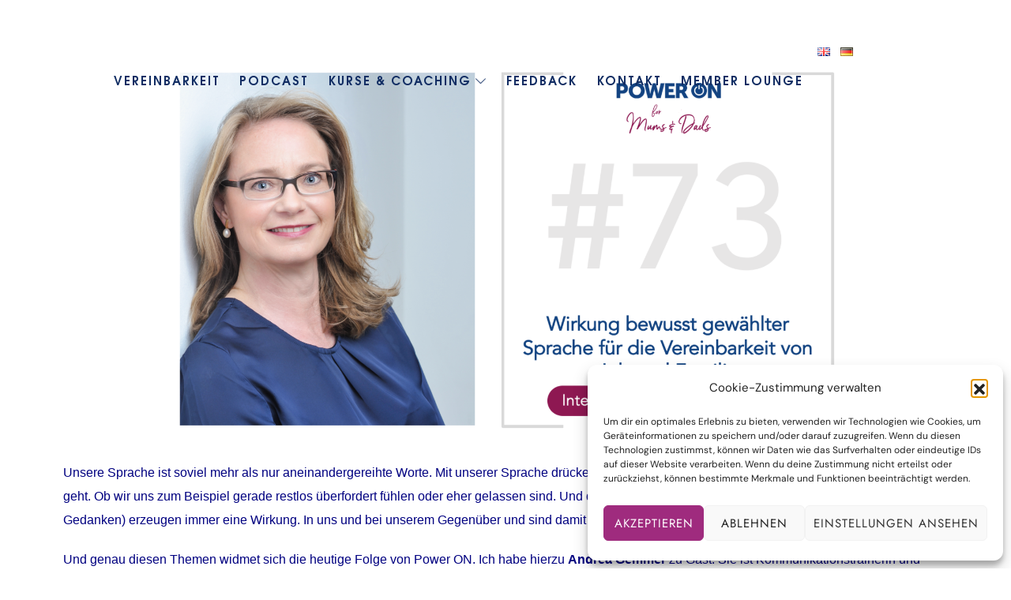

--- FILE ---
content_type: text/html; charset=UTF-8
request_url: https://www.elisabeth-thiessen.com/folge-73-wirkung-bewusst-gewaehlter-sprache-fuer-die-vereinbarkeit-von-job-und-familie-interview-mit-andrea-gemmer/
body_size: 22510
content:
<!doctype html>
<html lang="de-DE" class="no-featured-area is-menu-top is-menu-bar is-logo-overflow is-body-full-width is-single-post-title-default is-post-title-align-center is-post-media-fixed is-blog-text-align-left is-meta-with-none is-header-light is-header-full-width is-header-parallax is-menu-sticky is-menu-fixed-bg is-menu-align-right is-menu-light is-submenu-light is-submenu-align-left is-menu-uppercase is-featured-area-fixed is-slider-buttons-center-margin is-slider-buttons-rounded is-slider-buttons-dark is-slider-title-default is-slider-parallax is-slider-title-none-uppercase is-slider-more-link-show is-slider-more-link-button-style is-slider-text-align-center is-slider-v-align-center is-slider-h-align-center is-link-box-title-default is-link-box-title-transform-none is-link-box-text-align-center is-link-box-v-align-center is-link-box-parallax is-intro-align-center is-intro-text-dark is-intro-parallax-no is-more-link-border-bottom is-about-author-minimal is-related-posts-parallax is-related-posts-overflow is-share-links-boxed is-tagcloud-minimal is-nav-single-rounded is-nav-single-no-animated is-comments-minimal is-comments-image-rounded is-comment-form-boxed is-comment-form-boxed-solid is-sidebar-right is-sidebar-sticky is-sidebar-align-left is-widget-title-align-center is-widget-minimal is-trending-posts-rounded is-footer-subscribe-light is-footer-widgets-align-left is-footer-full-width is-meta-uppercase is-top-bar-light is-sub-menu-ani-flip-in-half is-menu-hover-badge is-menu-hover-badge-horizontal is-header-search-disabled is-copyright-uppercase is-header-sticky-shadow-soft-shorter is-header-sticky-always-full is-header-float is-header-transparent" data-title-ratio="0.5" data-link-box-title-ratio="0.5" data-generic-button-style="" data-header-bg-shape="">
<head>
	<meta charset="UTF-8">
					<meta name="viewport" content="width=device-width, initial-scale=1">
				<link rel="profile" href="https://gmpg.org/xfn/11">
	<meta name='robots' content='index, follow, max-image-preview:large, max-snippet:-1, max-video-preview:-1' />
	<style>img:is([sizes="auto" i], [sizes^="auto," i]) { contain-intrinsic-size: 3000px 1500px }</style>
	
	<!-- This site is optimized with the Yoast SEO plugin v26.0 - https://yoast.com/wordpress/plugins/seo/ -->
	<title>Folge 73: Wirkung bewusst gewählter Sprache für die Vereinbarkeit von Job und Familie (Interview mit Andrea Gemmer) - Thiessen Coaching</title>
	<link rel="canonical" href="https://www.elisabeth-thiessen.com/folge-73-wirkung-bewusst-gewaehlter-sprache-fuer-die-vereinbarkeit-von-job-und-familie-interview-mit-andrea-gemmer/" />
	<meta property="og:locale" content="de_DE" />
	<meta property="og:type" content="article" />
	<meta property="og:title" content="Folge 73: Wirkung bewusst gewählter Sprache für die Vereinbarkeit von Job und Familie (Interview mit Andrea Gemmer) - Thiessen Coaching" />
	<meta property="og:description" content="Unsere Sprache ist soviel mehr als nur aneinandergereihte Worte. Mit unserer Sprache drücken wir ganz viel unserer Innenwelt aus. Also wie es uns gerade geht. Ob wir uns zum Beispiel gerade restlos überfordert fühlen oder eher gelassen sind. Und die Worte (sei es ausgesprochen oder unausgesprochen als Gedanken) erzeugen immer eine Wirkung. In uns und bei unserem Gegenüber und sind damit wenn es um die... Read More" />
	<meta property="og:url" content="https://www.elisabeth-thiessen.com/folge-73-wirkung-bewusst-gewaehlter-sprache-fuer-die-vereinbarkeit-von-job-und-familie-interview-mit-andrea-gemmer/" />
	<meta property="og:site_name" content="Thiessen Coaching" />
	<meta property="article:published_time" content="2022-12-08T06:08:28+00:00" />
	<meta property="article:modified_time" content="2024-07-04T06:46:29+00:00" />
	<meta property="og:image" content="https://www.elisabeth-thiessen.com/wp-content/uploads/2022/12/Cover-Folge-73.png" />
	<meta property="og:image:width" content="1708" />
	<meta property="og:image:height" content="944" />
	<meta property="og:image:type" content="image/png" />
	<meta name="author" content="Elisabeth Thiessen" />
	<meta name="twitter:card" content="summary_large_image" />
	<meta name="twitter:label1" content="Verfasst von" />
	<meta name="twitter:data1" content="Elisabeth Thiessen" />
	<meta name="twitter:label2" content="Geschätzte Lesezeit" />
	<meta name="twitter:data2" content="2 Minuten" />
	<script type="application/ld+json" class="yoast-schema-graph">{"@context":"https://schema.org","@graph":[{"@type":"Article","@id":"https://www.elisabeth-thiessen.com/folge-73-wirkung-bewusst-gewaehlter-sprache-fuer-die-vereinbarkeit-von-job-und-familie-interview-mit-andrea-gemmer/#article","isPartOf":{"@id":"https://www.elisabeth-thiessen.com/folge-73-wirkung-bewusst-gewaehlter-sprache-fuer-die-vereinbarkeit-von-job-und-familie-interview-mit-andrea-gemmer/"},"author":{"name":"Elisabeth Thiessen","@id":"https://www.elisabeth-thiessen.com/#/schema/person/47f28a985845af93c1d3e194c2177fc7"},"headline":"Folge 73: Wirkung bewusst gewählter Sprache für die Vereinbarkeit von Job und Familie (Interview mit Andrea Gemmer)","datePublished":"2022-12-08T06:08:28+00:00","dateModified":"2024-07-04T06:46:29+00:00","mainEntityOfPage":{"@id":"https://www.elisabeth-thiessen.com/folge-73-wirkung-bewusst-gewaehlter-sprache-fuer-die-vereinbarkeit-von-job-und-familie-interview-mit-andrea-gemmer/"},"wordCount":292,"publisher":{"@id":"https://www.elisabeth-thiessen.com/#organization"},"image":{"@id":"https://www.elisabeth-thiessen.com/folge-73-wirkung-bewusst-gewaehlter-sprache-fuer-die-vereinbarkeit-von-job-und-familie-interview-mit-andrea-gemmer/#primaryimage"},"thumbnailUrl":"https://www.elisabeth-thiessen.com/wp-content/uploads/2022/12/Cover-Folge-73.png","articleSection":["Podcast"],"inLanguage":"de"},{"@type":"WebPage","@id":"https://www.elisabeth-thiessen.com/folge-73-wirkung-bewusst-gewaehlter-sprache-fuer-die-vereinbarkeit-von-job-und-familie-interview-mit-andrea-gemmer/","url":"https://www.elisabeth-thiessen.com/folge-73-wirkung-bewusst-gewaehlter-sprache-fuer-die-vereinbarkeit-von-job-und-familie-interview-mit-andrea-gemmer/","name":"Folge 73: Wirkung bewusst gewählter Sprache für die Vereinbarkeit von Job und Familie (Interview mit Andrea Gemmer) - Thiessen Coaching","isPartOf":{"@id":"https://www.elisabeth-thiessen.com/#website"},"primaryImageOfPage":{"@id":"https://www.elisabeth-thiessen.com/folge-73-wirkung-bewusst-gewaehlter-sprache-fuer-die-vereinbarkeit-von-job-und-familie-interview-mit-andrea-gemmer/#primaryimage"},"image":{"@id":"https://www.elisabeth-thiessen.com/folge-73-wirkung-bewusst-gewaehlter-sprache-fuer-die-vereinbarkeit-von-job-und-familie-interview-mit-andrea-gemmer/#primaryimage"},"thumbnailUrl":"https://www.elisabeth-thiessen.com/wp-content/uploads/2022/12/Cover-Folge-73.png","datePublished":"2022-12-08T06:08:28+00:00","dateModified":"2024-07-04T06:46:29+00:00","breadcrumb":{"@id":"https://www.elisabeth-thiessen.com/folge-73-wirkung-bewusst-gewaehlter-sprache-fuer-die-vereinbarkeit-von-job-und-familie-interview-mit-andrea-gemmer/#breadcrumb"},"inLanguage":"de","potentialAction":[{"@type":"ReadAction","target":["https://www.elisabeth-thiessen.com/folge-73-wirkung-bewusst-gewaehlter-sprache-fuer-die-vereinbarkeit-von-job-und-familie-interview-mit-andrea-gemmer/"]}]},{"@type":"ImageObject","inLanguage":"de","@id":"https://www.elisabeth-thiessen.com/folge-73-wirkung-bewusst-gewaehlter-sprache-fuer-die-vereinbarkeit-von-job-und-familie-interview-mit-andrea-gemmer/#primaryimage","url":"https://www.elisabeth-thiessen.com/wp-content/uploads/2022/12/Cover-Folge-73.png","contentUrl":"https://www.elisabeth-thiessen.com/wp-content/uploads/2022/12/Cover-Folge-73.png","width":1708,"height":944},{"@type":"BreadcrumbList","@id":"https://www.elisabeth-thiessen.com/folge-73-wirkung-bewusst-gewaehlter-sprache-fuer-die-vereinbarkeit-von-job-und-familie-interview-mit-andrea-gemmer/#breadcrumb","itemListElement":[{"@type":"ListItem","position":1,"name":"Home","item":"https://www.elisabeth-thiessen.com/"},{"@type":"ListItem","position":2,"name":"Folge 73: Wirkung bewusst gewählter Sprache für die Vereinbarkeit von Job und Familie (Interview mit Andrea Gemmer)"}]},{"@type":"WebSite","@id":"https://www.elisabeth-thiessen.com/#website","url":"https://www.elisabeth-thiessen.com/","name":"Thiessen Coaching","description":"","publisher":{"@id":"https://www.elisabeth-thiessen.com/#organization"},"potentialAction":[{"@type":"SearchAction","target":{"@type":"EntryPoint","urlTemplate":"https://www.elisabeth-thiessen.com/?s={search_term_string}"},"query-input":{"@type":"PropertyValueSpecification","valueRequired":true,"valueName":"search_term_string"}}],"inLanguage":"de"},{"@type":"Organization","@id":"https://www.elisabeth-thiessen.com/#organization","name":"Thiessen Coaching","url":"https://www.elisabeth-thiessen.com/","logo":{"@type":"ImageObject","inLanguage":"de","@id":"https://www.elisabeth-thiessen.com/#/schema/logo/image/","url":"https://i2.wp.com/www.elisabeth-thiessen.com/wp-content/uploads/2021/03/cropped-favicon-4.3.2021.png?fit=512%2C512&ssl=1","contentUrl":"https://i2.wp.com/www.elisabeth-thiessen.com/wp-content/uploads/2021/03/cropped-favicon-4.3.2021.png?fit=512%2C512&ssl=1","width":512,"height":512,"caption":"Thiessen Coaching"},"image":{"@id":"https://www.elisabeth-thiessen.com/#/schema/logo/image/"}},{"@type":"Person","@id":"https://www.elisabeth-thiessen.com/#/schema/person/47f28a985845af93c1d3e194c2177fc7","name":"Elisabeth Thiessen","image":{"@type":"ImageObject","inLanguage":"de","@id":"https://www.elisabeth-thiessen.com/#/schema/person/image/","url":"https://secure.gravatar.com/avatar/d60b6d19e00825839727b02421b47ebd037cd2271cdd452441e14e5287a65103?s=96&d=mm&r=g","contentUrl":"https://secure.gravatar.com/avatar/d60b6d19e00825839727b02421b47ebd037cd2271cdd452441e14e5287a65103?s=96&d=mm&r=g","caption":"Elisabeth Thiessen"},"url":"https://www.elisabeth-thiessen.com/author/ethiessen/"}]}</script>
	<!-- / Yoast SEO plugin. -->



<link rel="alternate" type="application/rss+xml" title="Thiessen Coaching &raquo; Feed" href="https://www.elisabeth-thiessen.com/feed/" />
<link rel="alternate" type="application/rss+xml" title="Thiessen Coaching &raquo; Kommentar-Feed" href="https://www.elisabeth-thiessen.com/comments/feed/" />

<link rel="alternate" type="application/rss+xml" title="Podcast Feed:  (MP3 Feed)" href="https://www.elisabeth-thiessen.com/feed/mp3/" />
<script type="text/javascript">
/* <![CDATA[ */
window._wpemojiSettings = {"baseUrl":"https:\/\/s.w.org\/images\/core\/emoji\/16.0.1\/72x72\/","ext":".png","svgUrl":"https:\/\/s.w.org\/images\/core\/emoji\/16.0.1\/svg\/","svgExt":".svg","source":{"concatemoji":"https:\/\/www.elisabeth-thiessen.com\/wp-includes\/js\/wp-emoji-release.min.js?ver=1e53f83940ecb872659b4ac5807c8a76"}};
/*! This file is auto-generated */
!function(s,n){var o,i,e;function c(e){try{var t={supportTests:e,timestamp:(new Date).valueOf()};sessionStorage.setItem(o,JSON.stringify(t))}catch(e){}}function p(e,t,n){e.clearRect(0,0,e.canvas.width,e.canvas.height),e.fillText(t,0,0);var t=new Uint32Array(e.getImageData(0,0,e.canvas.width,e.canvas.height).data),a=(e.clearRect(0,0,e.canvas.width,e.canvas.height),e.fillText(n,0,0),new Uint32Array(e.getImageData(0,0,e.canvas.width,e.canvas.height).data));return t.every(function(e,t){return e===a[t]})}function u(e,t){e.clearRect(0,0,e.canvas.width,e.canvas.height),e.fillText(t,0,0);for(var n=e.getImageData(16,16,1,1),a=0;a<n.data.length;a++)if(0!==n.data[a])return!1;return!0}function f(e,t,n,a){switch(t){case"flag":return n(e,"\ud83c\udff3\ufe0f\u200d\u26a7\ufe0f","\ud83c\udff3\ufe0f\u200b\u26a7\ufe0f")?!1:!n(e,"\ud83c\udde8\ud83c\uddf6","\ud83c\udde8\u200b\ud83c\uddf6")&&!n(e,"\ud83c\udff4\udb40\udc67\udb40\udc62\udb40\udc65\udb40\udc6e\udb40\udc67\udb40\udc7f","\ud83c\udff4\u200b\udb40\udc67\u200b\udb40\udc62\u200b\udb40\udc65\u200b\udb40\udc6e\u200b\udb40\udc67\u200b\udb40\udc7f");case"emoji":return!a(e,"\ud83e\udedf")}return!1}function g(e,t,n,a){var r="undefined"!=typeof WorkerGlobalScope&&self instanceof WorkerGlobalScope?new OffscreenCanvas(300,150):s.createElement("canvas"),o=r.getContext("2d",{willReadFrequently:!0}),i=(o.textBaseline="top",o.font="600 32px Arial",{});return e.forEach(function(e){i[e]=t(o,e,n,a)}),i}function t(e){var t=s.createElement("script");t.src=e,t.defer=!0,s.head.appendChild(t)}"undefined"!=typeof Promise&&(o="wpEmojiSettingsSupports",i=["flag","emoji"],n.supports={everything:!0,everythingExceptFlag:!0},e=new Promise(function(e){s.addEventListener("DOMContentLoaded",e,{once:!0})}),new Promise(function(t){var n=function(){try{var e=JSON.parse(sessionStorage.getItem(o));if("object"==typeof e&&"number"==typeof e.timestamp&&(new Date).valueOf()<e.timestamp+604800&&"object"==typeof e.supportTests)return e.supportTests}catch(e){}return null}();if(!n){if("undefined"!=typeof Worker&&"undefined"!=typeof OffscreenCanvas&&"undefined"!=typeof URL&&URL.createObjectURL&&"undefined"!=typeof Blob)try{var e="postMessage("+g.toString()+"("+[JSON.stringify(i),f.toString(),p.toString(),u.toString()].join(",")+"));",a=new Blob([e],{type:"text/javascript"}),r=new Worker(URL.createObjectURL(a),{name:"wpTestEmojiSupports"});return void(r.onmessage=function(e){c(n=e.data),r.terminate(),t(n)})}catch(e){}c(n=g(i,f,p,u))}t(n)}).then(function(e){for(var t in e)n.supports[t]=e[t],n.supports.everything=n.supports.everything&&n.supports[t],"flag"!==t&&(n.supports.everythingExceptFlag=n.supports.everythingExceptFlag&&n.supports[t]);n.supports.everythingExceptFlag=n.supports.everythingExceptFlag&&!n.supports.flag,n.DOMReady=!1,n.readyCallback=function(){n.DOMReady=!0}}).then(function(){return e}).then(function(){var e;n.supports.everything||(n.readyCallback(),(e=n.source||{}).concatemoji?t(e.concatemoji):e.wpemoji&&e.twemoji&&(t(e.twemoji),t(e.wpemoji)))}))}((window,document),window._wpemojiSettings);
/* ]]> */
</script>
<link rel='stylesheet' id='podlove-frontend-css-css' href='https://www.elisabeth-thiessen.com/wp-content/plugins/podlove-podcasting-plugin-for-wordpress/css/frontend.css?ver=1.0' type='text/css' media='all' />
<link rel='stylesheet' id='podlove-admin-font-css' href='https://www.elisabeth-thiessen.com/wp-content/plugins/podlove-podcasting-plugin-for-wordpress/css/admin-font.css?ver=4.2.7' type='text/css' media='all' />
<style id='cf-frontend-style-inline-css' type='text/css'>
@font-face {
	font-family: 'Serendipity One';
	font-weight: 400;
	font-display: auto;
	src: url('https://www.elisabeth-thiessen.com/wp-content/uploads/2021/02/Serendipity.ttf') format('truetype');
}
</style>
<style id='wp-emoji-styles-inline-css' type='text/css'>

	img.wp-smiley, img.emoji {
		display: inline !important;
		border: none !important;
		box-shadow: none !important;
		height: 1em !important;
		width: 1em !important;
		margin: 0 0.07em !important;
		vertical-align: -0.1em !important;
		background: none !important;
		padding: 0 !important;
	}
</style>
<style id='classic-theme-styles-inline-css' type='text/css'>
/*! This file is auto-generated */
.wp-block-button__link{color:#fff;background-color:#32373c;border-radius:9999px;box-shadow:none;text-decoration:none;padding:calc(.667em + 2px) calc(1.333em + 2px);font-size:1.125em}.wp-block-file__button{background:#32373c;color:#fff;text-decoration:none}
</style>
<link rel='stylesheet' id='activecampaign-form-block-css' href='https://www.elisabeth-thiessen.com/wp-content/plugins/activecampaign-subscription-forms/activecampaign-form-block/build/style-index.css?ver=1753358800' type='text/css' media='all' />
<style id='global-styles-inline-css' type='text/css'>
:root{--wp--preset--aspect-ratio--square: 1;--wp--preset--aspect-ratio--4-3: 4/3;--wp--preset--aspect-ratio--3-4: 3/4;--wp--preset--aspect-ratio--3-2: 3/2;--wp--preset--aspect-ratio--2-3: 2/3;--wp--preset--aspect-ratio--16-9: 16/9;--wp--preset--aspect-ratio--9-16: 9/16;--wp--preset--color--black: #000000;--wp--preset--color--cyan-bluish-gray: #abb8c3;--wp--preset--color--white: #ffffff;--wp--preset--color--pale-pink: #f78da7;--wp--preset--color--vivid-red: #cf2e2e;--wp--preset--color--luminous-vivid-orange: #ff6900;--wp--preset--color--luminous-vivid-amber: #fcb900;--wp--preset--color--light-green-cyan: #7bdcb5;--wp--preset--color--vivid-green-cyan: #00d084;--wp--preset--color--pale-cyan-blue: #8ed1fc;--wp--preset--color--vivid-cyan-blue: #0693e3;--wp--preset--color--vivid-purple: #9b51e0;--wp--preset--gradient--vivid-cyan-blue-to-vivid-purple: linear-gradient(135deg,rgba(6,147,227,1) 0%,rgb(155,81,224) 100%);--wp--preset--gradient--light-green-cyan-to-vivid-green-cyan: linear-gradient(135deg,rgb(122,220,180) 0%,rgb(0,208,130) 100%);--wp--preset--gradient--luminous-vivid-amber-to-luminous-vivid-orange: linear-gradient(135deg,rgba(252,185,0,1) 0%,rgba(255,105,0,1) 100%);--wp--preset--gradient--luminous-vivid-orange-to-vivid-red: linear-gradient(135deg,rgba(255,105,0,1) 0%,rgb(207,46,46) 100%);--wp--preset--gradient--very-light-gray-to-cyan-bluish-gray: linear-gradient(135deg,rgb(238,238,238) 0%,rgb(169,184,195) 100%);--wp--preset--gradient--cool-to-warm-spectrum: linear-gradient(135deg,rgb(74,234,220) 0%,rgb(151,120,209) 20%,rgb(207,42,186) 40%,rgb(238,44,130) 60%,rgb(251,105,98) 80%,rgb(254,248,76) 100%);--wp--preset--gradient--blush-light-purple: linear-gradient(135deg,rgb(255,206,236) 0%,rgb(152,150,240) 100%);--wp--preset--gradient--blush-bordeaux: linear-gradient(135deg,rgb(254,205,165) 0%,rgb(254,45,45) 50%,rgb(107,0,62) 100%);--wp--preset--gradient--luminous-dusk: linear-gradient(135deg,rgb(255,203,112) 0%,rgb(199,81,192) 50%,rgb(65,88,208) 100%);--wp--preset--gradient--pale-ocean: linear-gradient(135deg,rgb(255,245,203) 0%,rgb(182,227,212) 50%,rgb(51,167,181) 100%);--wp--preset--gradient--electric-grass: linear-gradient(135deg,rgb(202,248,128) 0%,rgb(113,206,126) 100%);--wp--preset--gradient--midnight: linear-gradient(135deg,rgb(2,3,129) 0%,rgb(40,116,252) 100%);--wp--preset--font-size--small: 13px;--wp--preset--font-size--medium: 20px;--wp--preset--font-size--large: 36px;--wp--preset--font-size--x-large: 42px;--wp--preset--spacing--20: 0.44rem;--wp--preset--spacing--30: 0.67rem;--wp--preset--spacing--40: 1rem;--wp--preset--spacing--50: 1.5rem;--wp--preset--spacing--60: 2.25rem;--wp--preset--spacing--70: 3.38rem;--wp--preset--spacing--80: 5.06rem;--wp--preset--shadow--natural: 6px 6px 9px rgba(0, 0, 0, 0.2);--wp--preset--shadow--deep: 12px 12px 50px rgba(0, 0, 0, 0.4);--wp--preset--shadow--sharp: 6px 6px 0px rgba(0, 0, 0, 0.2);--wp--preset--shadow--outlined: 6px 6px 0px -3px rgba(255, 255, 255, 1), 6px 6px rgba(0, 0, 0, 1);--wp--preset--shadow--crisp: 6px 6px 0px rgba(0, 0, 0, 1);}:where(.is-layout-flex){gap: 0.5em;}:where(.is-layout-grid){gap: 0.5em;}body .is-layout-flex{display: flex;}.is-layout-flex{flex-wrap: wrap;align-items: center;}.is-layout-flex > :is(*, div){margin: 0;}body .is-layout-grid{display: grid;}.is-layout-grid > :is(*, div){margin: 0;}:where(.wp-block-columns.is-layout-flex){gap: 2em;}:where(.wp-block-columns.is-layout-grid){gap: 2em;}:where(.wp-block-post-template.is-layout-flex){gap: 1.25em;}:where(.wp-block-post-template.is-layout-grid){gap: 1.25em;}.has-black-color{color: var(--wp--preset--color--black) !important;}.has-cyan-bluish-gray-color{color: var(--wp--preset--color--cyan-bluish-gray) !important;}.has-white-color{color: var(--wp--preset--color--white) !important;}.has-pale-pink-color{color: var(--wp--preset--color--pale-pink) !important;}.has-vivid-red-color{color: var(--wp--preset--color--vivid-red) !important;}.has-luminous-vivid-orange-color{color: var(--wp--preset--color--luminous-vivid-orange) !important;}.has-luminous-vivid-amber-color{color: var(--wp--preset--color--luminous-vivid-amber) !important;}.has-light-green-cyan-color{color: var(--wp--preset--color--light-green-cyan) !important;}.has-vivid-green-cyan-color{color: var(--wp--preset--color--vivid-green-cyan) !important;}.has-pale-cyan-blue-color{color: var(--wp--preset--color--pale-cyan-blue) !important;}.has-vivid-cyan-blue-color{color: var(--wp--preset--color--vivid-cyan-blue) !important;}.has-vivid-purple-color{color: var(--wp--preset--color--vivid-purple) !important;}.has-black-background-color{background-color: var(--wp--preset--color--black) !important;}.has-cyan-bluish-gray-background-color{background-color: var(--wp--preset--color--cyan-bluish-gray) !important;}.has-white-background-color{background-color: var(--wp--preset--color--white) !important;}.has-pale-pink-background-color{background-color: var(--wp--preset--color--pale-pink) !important;}.has-vivid-red-background-color{background-color: var(--wp--preset--color--vivid-red) !important;}.has-luminous-vivid-orange-background-color{background-color: var(--wp--preset--color--luminous-vivid-orange) !important;}.has-luminous-vivid-amber-background-color{background-color: var(--wp--preset--color--luminous-vivid-amber) !important;}.has-light-green-cyan-background-color{background-color: var(--wp--preset--color--light-green-cyan) !important;}.has-vivid-green-cyan-background-color{background-color: var(--wp--preset--color--vivid-green-cyan) !important;}.has-pale-cyan-blue-background-color{background-color: var(--wp--preset--color--pale-cyan-blue) !important;}.has-vivid-cyan-blue-background-color{background-color: var(--wp--preset--color--vivid-cyan-blue) !important;}.has-vivid-purple-background-color{background-color: var(--wp--preset--color--vivid-purple) !important;}.has-black-border-color{border-color: var(--wp--preset--color--black) !important;}.has-cyan-bluish-gray-border-color{border-color: var(--wp--preset--color--cyan-bluish-gray) !important;}.has-white-border-color{border-color: var(--wp--preset--color--white) !important;}.has-pale-pink-border-color{border-color: var(--wp--preset--color--pale-pink) !important;}.has-vivid-red-border-color{border-color: var(--wp--preset--color--vivid-red) !important;}.has-luminous-vivid-orange-border-color{border-color: var(--wp--preset--color--luminous-vivid-orange) !important;}.has-luminous-vivid-amber-border-color{border-color: var(--wp--preset--color--luminous-vivid-amber) !important;}.has-light-green-cyan-border-color{border-color: var(--wp--preset--color--light-green-cyan) !important;}.has-vivid-green-cyan-border-color{border-color: var(--wp--preset--color--vivid-green-cyan) !important;}.has-pale-cyan-blue-border-color{border-color: var(--wp--preset--color--pale-cyan-blue) !important;}.has-vivid-cyan-blue-border-color{border-color: var(--wp--preset--color--vivid-cyan-blue) !important;}.has-vivid-purple-border-color{border-color: var(--wp--preset--color--vivid-purple) !important;}.has-vivid-cyan-blue-to-vivid-purple-gradient-background{background: var(--wp--preset--gradient--vivid-cyan-blue-to-vivid-purple) !important;}.has-light-green-cyan-to-vivid-green-cyan-gradient-background{background: var(--wp--preset--gradient--light-green-cyan-to-vivid-green-cyan) !important;}.has-luminous-vivid-amber-to-luminous-vivid-orange-gradient-background{background: var(--wp--preset--gradient--luminous-vivid-amber-to-luminous-vivid-orange) !important;}.has-luminous-vivid-orange-to-vivid-red-gradient-background{background: var(--wp--preset--gradient--luminous-vivid-orange-to-vivid-red) !important;}.has-very-light-gray-to-cyan-bluish-gray-gradient-background{background: var(--wp--preset--gradient--very-light-gray-to-cyan-bluish-gray) !important;}.has-cool-to-warm-spectrum-gradient-background{background: var(--wp--preset--gradient--cool-to-warm-spectrum) !important;}.has-blush-light-purple-gradient-background{background: var(--wp--preset--gradient--blush-light-purple) !important;}.has-blush-bordeaux-gradient-background{background: var(--wp--preset--gradient--blush-bordeaux) !important;}.has-luminous-dusk-gradient-background{background: var(--wp--preset--gradient--luminous-dusk) !important;}.has-pale-ocean-gradient-background{background: var(--wp--preset--gradient--pale-ocean) !important;}.has-electric-grass-gradient-background{background: var(--wp--preset--gradient--electric-grass) !important;}.has-midnight-gradient-background{background: var(--wp--preset--gradient--midnight) !important;}.has-small-font-size{font-size: var(--wp--preset--font-size--small) !important;}.has-medium-font-size{font-size: var(--wp--preset--font-size--medium) !important;}.has-large-font-size{font-size: var(--wp--preset--font-size--large) !important;}.has-x-large-font-size{font-size: var(--wp--preset--font-size--x-large) !important;}
:where(.wp-block-post-template.is-layout-flex){gap: 1.25em;}:where(.wp-block-post-template.is-layout-grid){gap: 1.25em;}
:where(.wp-block-columns.is-layout-flex){gap: 2em;}:where(.wp-block-columns.is-layout-grid){gap: 2em;}
:root :where(.wp-block-pullquote){font-size: 1.5em;line-height: 1.6;}
</style>
<link rel='stylesheet' id='irecommendthis-css' href='https://www.elisabeth-thiessen.com/wp-content/plugins/i-recommend-this/assets/css/irecommendthis-heart.css?ver=4.0.1' type='text/css' media='all' />
<link rel='stylesheet' id='ihc_front_end_style-css' href='https://www.elisabeth-thiessen.com/wp-content/plugins/indeed-membership-pro/assets/css/style.min.css?ver=13.5' type='text/css' media='all' />
<link rel='stylesheet' id='ihc_templates_style-css' href='https://www.elisabeth-thiessen.com/wp-content/plugins/indeed-membership-pro/assets/css/templates.min.css?ver=13.5' type='text/css' media='all' />
<link rel='stylesheet' id='fontello-css' href='https://www.elisabeth-thiessen.com/wp-content/plugins/pixelwars-core/themes/global/css/fonts/fontello/css/fontello.css' type='text/css' media='all' />
<link rel='stylesheet' id='pixelwars-core-shortcodes-css' href='https://www.elisabeth-thiessen.com/wp-content/plugins/pixelwars-core/themes/global/css/shortcodes.css' type='text/css' media='all' />
<link rel='stylesheet' id='sbttb-fonts-css' href='https://www.elisabeth-thiessen.com/wp-content/plugins/smooth-back-to-top-button/assets/css/sbttb-fonts.css?ver=1.2' type='text/css' media='all' />
<link rel='stylesheet' id='sbttb-style-css' href='https://www.elisabeth-thiessen.com/wp-content/plugins/smooth-back-to-top-button/assets/css/smooth-back-to-top-button.css?ver=1.2' type='text/css' media='all' />
<link rel='stylesheet' id='ump_esh-public-style-css' href='https://www.elisabeth-thiessen.com/wp-content/plugins/ump-extended-shortcodes/assets/css/public.css?ver=1e53f83940ecb872659b4ac5807c8a76' type='text/css' media='all' />
<link rel='stylesheet' id='ump_kit-public-style-css' href='https://www.elisabeth-thiessen.com/wp-content/plugins/ump-extension-kit/assets/css/public.css?ver=1e53f83940ecb872659b4ac5807c8a76' type='text/css' media='all' />
<link rel='stylesheet' id='woocommerce-layout-css' href='https://www.elisabeth-thiessen.com/wp-content/plugins/woocommerce/assets/css/woocommerce-layout.css?ver=10.2.3' type='text/css' media='all' />
<link rel='stylesheet' id='woocommerce-smallscreen-css' href='https://www.elisabeth-thiessen.com/wp-content/plugins/woocommerce/assets/css/woocommerce-smallscreen.css?ver=10.2.3' type='text/css' media='only screen and (max-width: 768px)' />
<link rel='stylesheet' id='woocommerce-general-css' href='https://www.elisabeth-thiessen.com/wp-content/plugins/woocommerce/assets/css/woocommerce.css?ver=10.2.3' type='text/css' media='all' />
<style id='woocommerce-inline-inline-css' type='text/css'>
.woocommerce form .form-row .required { visibility: visible; }
</style>
<link rel='stylesheet' id='cmplz-general-css' href='https://www.elisabeth-thiessen.com/wp-content/plugins/complianz-gdpr/assets/css/cookieblocker.min.css?ver=1758801103' type='text/css' media='all' />
<link rel='stylesheet' id='megamenu-css' href='https://www.elisabeth-thiessen.com/wp-content/uploads/maxmegamenu/style_de_de.css?ver=a19ae6' type='text/css' media='all' />
<link rel='stylesheet' id='dashicons-css' href='https://www.elisabeth-thiessen.com/wp-includes/css/dashicons.min.css?ver=1e53f83940ecb872659b4ac5807c8a76' type='text/css' media='all' />
<link rel='stylesheet' id='brands-styles-css' href='https://www.elisabeth-thiessen.com/wp-content/plugins/woocommerce/assets/css/brands.css?ver=10.2.3' type='text/css' media='all' />
<link rel='stylesheet' id='episody-font-texgyreadventor-css' href='https://www.elisabeth-thiessen.com/wp-content/themes/episody/css/fonts/texgyreadventor/stylesheet.css?ver=1e53f83940ecb872659b4ac5807c8a76' type='text/css' media='all' />
<link rel='stylesheet' id='episody-font-now-css' href='https://www.elisabeth-thiessen.com/wp-content/themes/episody/css/fonts/now/stylesheet.css?ver=1e53f83940ecb872659b4ac5807c8a76' type='text/css' media='all' />
<link rel='stylesheet' id='episody-fonts-css' href='//www.elisabeth-thiessen.com/wp-content/uploads/omgf/episody-fonts/episody-fonts.css?ver=1703004324' type='text/css' media='all' />
<link rel='stylesheet' id='normalize-css' href='https://www.elisabeth-thiessen.com/wp-content/themes/episody/css/normalize.css?ver=1e53f83940ecb872659b4ac5807c8a76' type='text/css' media='all' />
<link rel='stylesheet' id='bootstrap-css' href='https://www.elisabeth-thiessen.com/wp-content/themes/episody/css/bootstrap.css?ver=1e53f83940ecb872659b4ac5807c8a76' type='text/css' media='all' />
<link rel='stylesheet' id='fluidbox-css' href='https://www.elisabeth-thiessen.com/wp-content/themes/episody/js/fluidbox/fluidbox.css?ver=1e53f83940ecb872659b4ac5807c8a76' type='text/css' media='all' />
<link rel='stylesheet' id='magnific-popup-css' href='https://www.elisabeth-thiessen.com/wp-content/themes/episody/js/jquery.magnific-popup/magnific-popup.css?ver=1e53f83940ecb872659b4ac5807c8a76' type='text/css' media='all' />
<link rel='stylesheet' id='owl-carousel-css' href='https://www.elisabeth-thiessen.com/wp-content/themes/episody/js/owl-carousel/owl.carousel.css?ver=1e53f83940ecb872659b4ac5807c8a76' type='text/css' media='all' />
<link rel='stylesheet' id='episody-main-css' href='https://www.elisabeth-thiessen.com/wp-content/themes/episody/css/main.css?ver=1e53f83940ecb872659b4ac5807c8a76' type='text/css' media='all' />
<link rel='stylesheet' id='episody-768-css' href='https://www.elisabeth-thiessen.com/wp-content/themes/episody/css/768.css?ver=1e53f83940ecb872659b4ac5807c8a76' type='text/css' media='all' />
<link rel='stylesheet' id='episody-992-css' href='https://www.elisabeth-thiessen.com/wp-content/themes/episody/css/992.css?ver=1e53f83940ecb872659b4ac5807c8a76' type='text/css' media='all' />
<link rel='stylesheet' id='episody-style-css' href='https://www.elisabeth-thiessen.com/wp-content/themes/episody/style.css?ver=1e53f83940ecb872659b4ac5807c8a76' type='text/css' media='all' />
<style id='episody-style-inline-css' type='text/css'>
.site-title { font-family: 'Glass Antiqua'; }

.nav-menu, .entry-meta, .owl-nav, label, .page-links, .navigation, .entry-title i, .site-info, .filters { font-family: 'TeXGyreAdventor', sans-serif; }

.widget-title { font-family: 'TeXGyreAdventor', sans-serif; }

h2, h3, h4, h5, h6, blockquote, .tab-titles { font-family: 'Jost'; }

.slider-box .entry-title { font-family: 'Now', sans-serif; }

body { font-family: 'DM Sans'; }

.link-box .entry-title { font-family: 'Now', sans-serif; }

.button, button, html .elementor-button, html .ekit-wid-con .elementskit-btn, html .ekit-wid-con .ekit_creative_button, .more-link { font-family: 'Jost'; }

@media screen and (min-width: 992px) { .site-header .site-title { font-size: 32px; } }

@media screen and (min-width: 992px) { h1 { font-size: 39px; } }

@media screen and (min-width: 992px) { html { font-size: 16px; } }

@media screen and (min-width: 992px) { .nav-menu > ul { font-size: 15px; } }

@media screen and (min-width: 992px) { .blog-stream .entry-content { font-size: 16px; } }

@media screen and (min-width: 992px) { .blog-stream.blog-small .entry-content { font-size: 14px; } }

.widget-title { font-size: 12px; }

@media screen and (min-width: 992px) { .nav-menu ul ul { font-size: 11px; } }

.pw-icon-box h3 { font-size: 17px; }

.site-title { font-weight: 400; }

h1, .entry-title, .footer-subscribe h3 { font-weight: 700; }

.slider-box .entry-title { font-weight: 700; }

.widget-title { font-weight: 700; }

@media screen and (min-width: 992px) { .nav-menu > ul { font-weight: 700; } }

@media screen and (min-width: 992px) { .nav-menu ul ul { font-weight: 700; } }

.link-box .entry-title { font-weight: 700; }

.site-footer .site-info { font-weight: 400; }

.entry-meta { font-weight: 700; }

@media screen and (min-width: 992px) { .nav-menu > ul { letter-spacing: 2px; } }

@media screen and (min-width: 992px) { .nav-menu ul ul { letter-spacing: 1px; } }

.widget-title { letter-spacing: 3px; }

.site-footer .site-info { letter-spacing: 3px; }

.top-bar { line-height: 30px; }

.layout-medium, .is-header-row .header-wrap-inner, .is-header-small .header-wrap-inner, .is-menu-bar.is-menu-fixed-bg .menu-wrap, .is-header-fixed-width .header-wrap, .is-header-fixed-width.is-menu-bar .site-navigation, .is-header-float-box:not(.is-header-float-box-menu) .site-header:not(.clone) .header-wrap, .is-header-float-box.is-menu-bar .site-header:not(.clone) .site-navigation:not(.clone), .is-body-boxed .site, .is-body-boxed .header-wrap, .is-body-boxed.is-menu-bar .site-navigation, .is-body-boxed:not(.is-menu-bar) .site-header, .is-middle-boxed .site-main, .intro-content, .is-footer-boxed .site-footer, .is-content-boxed .site-main .layout-fixed, .top-bar .top-bar-wrap, .is-top-bar-fixed .top-bar, .is-top-bar-fixed-bg .top-bar, .is-menu-bottom.is-menu-bottom-overflow .site-header:not(.clone) .site-navigation:not(.clone) .menu-wrap, .site-branding-wrap, .is-header-border-fixed .header-wrap:after, .is-header-border-fixed .menu-wrap:after, html .tutor-container, html .lp-content-area, html .learn-press-breadcrumb { max-width: 1140px; margin-left: auto; margin-right: auto; }

@media screen and (min-width: 992px) {

.is-header-small .header-wrap, .is-menu-bar .nav-menu > ul > li, .is-header-vertical .nav-menu > ul > li { line-height: 60px; }

.is-header-small .site-branding { max-height: 60px; }

}

@media screen and (min-width: 992px) {

.with-sidebar { margin-right: -150px; }

.with-sidebar .site-content { margin-right: 150px; }

.sidebar { width: 150px; }

.is-sidebar-left .with-sidebar { margin-left: -150px; }

.is-sidebar-left .with-sidebar .site-content { margin-left: 150px; }

}

a { color: #9f2b7e; }

a:hover { color: #5e2051; }

.site-header .header-wrap { background-color: #ffffff; }

html:not(.is-menu-bottom) .site-header .header-bg-shape { color: #ffffff; }

.header-wrap:before { background: linear-gradient(130deg, #112d63 30%, #dead68 100%); }

.header-wrap:before { opacity: 0; }

.is-header-half-transparent:not(.is-menu-toggled-on) .site-header:not(.clone) .header-wrap:before { opacity: 0.75; }

.is-menu-bar .menu-wrap:after { opacity: 0.92; }

.site-header .menu-wrap { background-color: #ffffff; }

html.is-menu-bottom .site-header .header-bg-shape { color: #ffffff; }

.site-header .menu-wrap { background: linear-gradient(90deg, #ffffff 30%, #ffffff 100%); }

@media screen and (min-width: 992px) { .nav-menu > ul > li.current-menu-item > a { color: #ffffff !important; } }

@media screen and (min-width: 992px) { .nav-menu li.current-menu-item > a .link-text:before { background-color: #1e73be !important; border-color: #1e73be !important; } }

@media screen and (min-width: 992px) { html .nav-menu > ul > li > a:hover, .nav-menu > ul > li.has-submenu:hover > a { color: #ffffff; } }

@media screen and (min-width: 992px) { html.loaded .nav-menu ul li a .link-text:before, .nav-menu li.has-submenu:hover > a .link-text:before { background-color: #1e73be; border-color: #1e73be; } }

h1, h2, h3, h4, h5, h6, blockquote, .tab-titles { color: #112d63; }

body { color: #112d63; }

body { background: #ffffff; }

.site .footer-subscribe { background: #ffffff; }

.site-footer .site-info { background-color: #0a0a0a; }

.site-footer .site-info { color: #edffcc; }

.button.is-primary { color: #9f2b7e; }

.button.is-primary.is-shadow, .button.is-primary.is-solid, .button.is-primary.is-solid-light, html .elementor-button, html .ekit-wid-con .elementskit-btn { background-color: #9f2b7e; }

.button.is-primary.is-shadow { box-shadow: 0px 18px 23px -6px #9f2b7e; }

.button.is-primary:hover { color: #5e2051; }

.button.is-primary.is-shadow:hover, .button.is-primary.is-solid:hover, .button.is-primary.is-solid-light:hover, .button.is-primary.is-shift:after, .button.is-primary.is-circle:before, html .elementor-button:hover, html .ekit-wid-con .elementskit-btn:hover { background-color: #5e2051; }

.button.is-primary.is-shadow:hover { box-shadow: 0px 2px 10px -5px #5e2051; }

.top-bar, .top-bar select option { background-color: #ffffff; }

.site-header { color: #112d63; }

.header-wrap:after { color: #112d63; }

.is-menu-bar .menu-wrap:after { color: #ffffff; }

.is-menu-bar .menu-wrap:after { background: linear-gradient(90deg, currentColor 30%, #ffffff 100%); }
</style>
<link rel='stylesheet' id='fwdmsp_msp_css-css' href='https://www.elisabeth-thiessen.com/wp-content/plugins/fwdmsp/css/fwdmsp.css?ver=7.2' type='text/css' media='all' />
<link rel='stylesheet' id='elementor-icons-css' href='https://www.elisabeth-thiessen.com/wp-content/plugins/elementor/assets/lib/eicons/css/elementor-icons.min.css?ver=5.44.0' type='text/css' media='all' />
<link rel='stylesheet' id='elementor-frontend-css' href='https://www.elisabeth-thiessen.com/wp-content/plugins/elementor/assets/css/frontend.min.css?ver=3.32.3' type='text/css' media='all' />
<link rel='stylesheet' id='elementor-post-15-css' href='https://www.elisabeth-thiessen.com/wp-content/uploads/elementor/css/post-15.css?ver=1769070472' type='text/css' media='all' />
<link rel='stylesheet' id='elementor-pro-css' href='https://www.elisabeth-thiessen.com/wp-content/plugins/elementor-pro/assets/css/frontend.min.css?ver=3.5.2' type='text/css' media='all' />
<link rel='stylesheet' id='widget-image-css' href='https://www.elisabeth-thiessen.com/wp-content/plugins/elementor/assets/css/widget-image.min.css?ver=3.32.3' type='text/css' media='all' />
<link rel='stylesheet' id='e-shapes-css' href='https://www.elisabeth-thiessen.com/wp-content/plugins/elementor/assets/css/conditionals/shapes.min.css?ver=3.32.3' type='text/css' media='all' />
<link rel='stylesheet' id='elementor-post-10554-css' href='https://www.elisabeth-thiessen.com/wp-content/uploads/elementor/css/post-10554.css?ver=1769106370' type='text/css' media='all' />
<link rel='stylesheet' id='ekit-widget-styles-css' href='https://www.elisabeth-thiessen.com/wp-content/plugins/elementskit-lite/widgets/init/assets/css/widget-styles.css?ver=3.7.3' type='text/css' media='all' />
<link rel='stylesheet' id='ekit-responsive-css' href='https://www.elisabeth-thiessen.com/wp-content/plugins/elementskit-lite/widgets/init/assets/css/responsive.css?ver=3.7.3' type='text/css' media='all' />
<link rel='stylesheet' id='wyp-custom-css' href='https://www.elisabeth-thiessen.com/wp-content/uploads/yellow-pencil/custom-98.css?revision=98&#038;ver=1e53f83940ecb872659b4ac5807c8a76' type='text/css' media='all' />
<script type="text/javascript" src="https://www.elisabeth-thiessen.com/wp-includes/js/jquery/jquery.min.js?ver=3.7.1" id="jquery-core-js"></script>
<script type="text/javascript" src="https://www.elisabeth-thiessen.com/wp-includes/js/jquery/jquery-migrate.min.js?ver=3.4.1" id="jquery-migrate-js"></script>
<script type="text/javascript" id="ihc-front_end_js-js-extra">
/* <![CDATA[ */
var ihc_translated_labels = {"delete_level":"M\u00f6chten Sie diese Ebene wirklich l\u00f6schen?","cancel_level":"M\u00f6chten Sie dieses Level wirklich abbrechen?"};
/* ]]> */
</script>
<script type="text/javascript" src="https://www.elisabeth-thiessen.com/wp-content/plugins/indeed-membership-pro/assets/js/functions.min.js?ver=13.5" id="ihc-front_end_js-js"></script>
<script type="text/javascript" id="ihc-front_end_js-js-after">
/* <![CDATA[ */
var ihc_site_url='https://www.elisabeth-thiessen.com';
var ihc_plugin_url='https://www.elisabeth-thiessen.com/wp-content/plugins/indeed-membership-pro/';
var ihc_ajax_url='https://www.elisabeth-thiessen.com/wp-admin/admin-ajax.php';
var ihcStripeMultiply='100';
/* ]]> */
</script>
<script type="text/javascript" src="https://www.elisabeth-thiessen.com/wp-content/plugins/podlove-web-player/web-player/embed.js?ver=5.8.0" id="podlove-web-player-player-js"></script>
<script type="text/javascript" src="https://www.elisabeth-thiessen.com/wp-content/plugins/podlove-web-player/js/cache.js?ver=5.8.0" id="podlove-web-player-player-cache-js"></script>
<script type="text/javascript" src="https://www.elisabeth-thiessen.com/wp-content/plugins/ump-extended-shortcodes/assets/js/public.js" id="ump_esh-public-js-js"></script>
<script type="text/javascript" src="https://www.elisabeth-thiessen.com/wp-content/plugins/ump-extension-kit/assets/js/public.js" id="ump_kit-public-js-js"></script>
<script type="text/javascript" src="https://www.elisabeth-thiessen.com/wp-content/plugins/woocommerce/assets/js/jquery-blockui/jquery.blockUI.min.js?ver=2.7.0-wc.10.2.3" id="jquery-blockui-js" defer="defer" data-wp-strategy="defer"></script>
<script type="text/javascript" id="wc-add-to-cart-js-extra">
/* <![CDATA[ */
var wc_add_to_cart_params = {"ajax_url":"\/wp-admin\/admin-ajax.php","wc_ajax_url":"\/?wc-ajax=%%endpoint%%","i18n_view_cart":"Warenkorb anzeigen","cart_url":"https:\/\/www.elisabeth-thiessen.com","is_cart":"","cart_redirect_after_add":"no"};
/* ]]> */
</script>
<script type="text/javascript" src="https://www.elisabeth-thiessen.com/wp-content/plugins/woocommerce/assets/js/frontend/add-to-cart.min.js?ver=10.2.3" id="wc-add-to-cart-js" defer="defer" data-wp-strategy="defer"></script>
<script type="text/javascript" src="https://www.elisabeth-thiessen.com/wp-content/plugins/woocommerce/assets/js/js-cookie/js.cookie.min.js?ver=2.1.4-wc.10.2.3" id="js-cookie-js" defer="defer" data-wp-strategy="defer"></script>
<script type="text/javascript" id="woocommerce-js-extra">
/* <![CDATA[ */
var woocommerce_params = {"ajax_url":"\/wp-admin\/admin-ajax.php","wc_ajax_url":"\/?wc-ajax=%%endpoint%%","i18n_password_show":"Passwort anzeigen","i18n_password_hide":"Passwort ausblenden"};
/* ]]> */
</script>
<script type="text/javascript" src="https://www.elisabeth-thiessen.com/wp-content/plugins/woocommerce/assets/js/frontend/woocommerce.min.js?ver=10.2.3" id="woocommerce-js" defer="defer" data-wp-strategy="defer"></script>
<script type="text/javascript" src="https://www.elisabeth-thiessen.com/wp-content/plugins/fwdmsp/js/FWDMSP.js?ver=7.2" id="fwdmsp_msp_script-js"></script>
<link rel="https://api.w.org/" href="https://www.elisabeth-thiessen.com/wp-json/" /><link rel="alternate" title="JSON" type="application/json" href="https://www.elisabeth-thiessen.com/wp-json/wp/v2/posts/10554" /><link rel="EditURI" type="application/rsd+xml" title="RSD" href="https://www.elisabeth-thiessen.com/xmlrpc.php?rsd" />
<link rel="alternate" title="oEmbed (JSON)" type="application/json+oembed" href="https://www.elisabeth-thiessen.com/wp-json/oembed/1.0/embed?url=https%3A%2F%2Fwww.elisabeth-thiessen.com%2Ffolge-73-wirkung-bewusst-gewaehlter-sprache-fuer-die-vereinbarkeit-von-job-und-familie-interview-mit-andrea-gemmer%2F" />
<link rel="alternate" title="oEmbed (XML)" type="text/xml+oembed" href="https://www.elisabeth-thiessen.com/wp-json/oembed/1.0/embed?url=https%3A%2F%2Fwww.elisabeth-thiessen.com%2Ffolge-73-wirkung-bewusst-gewaehlter-sprache-fuer-die-vereinbarkeit-von-job-und-familie-interview-mit-andrea-gemmer%2F&#038;format=xml" />
<meta name='ump-hash' content='MTMuNXwwfDE='><meta name='ump-token' content='603bac41f1'>
<link rel="alternate" type="application/rss+xml" title="Podcast RSS-Feed" href="https://www.elisabeth-thiessen.com/feed/podcast" />


            <style type="text/css">
                .progress-wrap {
                    bottom: 50px;
                    height: 46px;
                    width: 46px;
                    border-radius: 46px;
                    background-color: #0000;
                    box-shadow: inset 0 0 0 2px #cccccc;
                }

                .progress-wrap.btn-left-side {
                    left: 50px;
                }

                .progress-wrap.btn-right-side {
                    right: 50px;
                }

				.progress-wrap.btn-center {
					inset-inline: 0;
					margin-inline: auto;
				}

                .progress-wrap::after {
                    width: 46px;
                    height: 46px;
                    color: #1f2029;
                    font-size: 24px;
                    content: '\e900';
                    line-height: 46px;
                }

                .progress-wrap:hover::after {
                    color: #1f2029;
                }

                .progress-wrap svg.progress-circle path {
                    stroke: #1f2029;
                    stroke-width: 4px;
                }

                
                
                
            </style>

					<style type="text/css">.pp-podcast {opacity: 0;}</style>
					<style>.cmplz-hidden {
					display: none !important;
				}</style>	<noscript><style>.woocommerce-product-gallery{ opacity: 1 !important; }</style></noscript>
	<meta name="generator" content="Elementor 3.32.3; features: additional_custom_breakpoints; settings: css_print_method-external, google_font-disabled, font_display-auto">
			<style>
				.e-con.e-parent:nth-of-type(n+4):not(.e-lazyloaded):not(.e-no-lazyload),
				.e-con.e-parent:nth-of-type(n+4):not(.e-lazyloaded):not(.e-no-lazyload) * {
					background-image: none !important;
				}
				@media screen and (max-height: 1024px) {
					.e-con.e-parent:nth-of-type(n+3):not(.e-lazyloaded):not(.e-no-lazyload),
					.e-con.e-parent:nth-of-type(n+3):not(.e-lazyloaded):not(.e-no-lazyload) * {
						background-image: none !important;
					}
				}
				@media screen and (max-height: 640px) {
					.e-con.e-parent:nth-of-type(n+2):not(.e-lazyloaded):not(.e-no-lazyload),
					.e-con.e-parent:nth-of-type(n+2):not(.e-lazyloaded):not(.e-no-lazyload) * {
						background-image: none !important;
					}
				}
			</style>
			<link rel="icon" href="https://www.elisabeth-thiessen.com/wp-content/uploads/2021/03/cropped-favicon-4.3.2021-32x32.png" sizes="32x32" />
<link rel="icon" href="https://www.elisabeth-thiessen.com/wp-content/uploads/2021/03/cropped-favicon-4.3.2021-192x192.png" sizes="192x192" />
<link rel="apple-touch-icon" href="https://www.elisabeth-thiessen.com/wp-content/uploads/2021/03/cropped-favicon-4.3.2021-180x180.png" />
<meta name="msapplication-TileImage" content="https://www.elisabeth-thiessen.com/wp-content/uploads/2021/03/cropped-favicon-4.3.2021-270x270.png" />
		<style type="text/css" id="wp-custom-css">
			::selection {
 	text-shadow: none; color: #000; background: #cde4ff;
	}

.is-header-transparent.is-menu-bar:not(.is-menu-toggled-on) .site-header:not(.clone) .site-navigation:not(.clone)
{
    color: #112d63;
}
.shopping-cart { display: none; }
.ihc-checkout-page-apply, .ihc-checkout-page-apply-right button[type="submit"] {
    transition: background 150ms ease-in-out;
    background: #9f2b7e !important;
    border: none;
    border-radius: 5px;
    box-sizing: border-box;
    color: #fff !important;
    font-size: 14px !important;
    font-weight: 700;
    line-height: 35px !important;
    outline: none;
    padding: 0;
    text-decoration: none;
    vertical-align: middle;
    width: 100% !important;
    height: 35px !important;
    cursor: pointer;
}
		</style>
		<style type="text/css">/** Mega Menu CSS: fs **/</style>
</head>

<body data-rsssl=1 data-cmplz=1 class="wp-singular post-template post-template-elementor_header_footer single single-post postid-10554 single-format-standard wp-theme-episody theme-episody non-logged-in woocommerce-no-js mega-menu-max-mega-menu-1 mega-menu-max-mega-menu-2 mega-menu-max-mega-menu-4 elementor-default elementor-template-full-width elementor-kit-15 elementor-page elementor-page-10554">
	    <div id="page" class="hfeed site">
				
        <header id="masthead" class="site-header" role="banner">
						<div class="header-wrap" data-parallax-video="">
				<div class="header-wrap-inner">
					<div class="site-branding">
						<div class="site-branding-wrap">
							<div class="site-branding-left">
															</div> <!-- .site-branding-left -->
							
							<div class="site-branding-center">
																			<h1 class="site-title">
												<a href="https://www.elisabeth-thiessen.com/" rel="home">
													<span class="screen-reader-text">Thiessen Coaching</span>
													
																													<img alt="Thiessen Coaching" src="https://www.elisabeth-thiessen.com/wp-content/uploads/2021/02/1-pixel.gif">
																												
																									</a>
											</h1> <!-- .site-title -->
																		
								<p class="site-description">
																	</p> <!-- .site-description -->
							</div> <!-- .site-branding-center -->
							
							<div class="site-branding-right">
															</div> <!-- .site-branding-right -->
						</div> <!-- .site-branding-wrap -->
					</div> <!-- .site-branding -->
					
					<nav id="site-navigation" class="main-navigation site-navigation" role="navigation">
						<div class="menu-wrap">
							<div class="layout-medium">
								<a class="menu-toggle">
									<span class="lines"></span>
								</a> <!-- .menu-toggle -->
								
												<a class="shopping-cart" href="https://www.elisabeth-thiessen.com" title="View your shopping cart">
									</a> <!-- .shopping-cart -->
											
								<div class="nav-menu"><ul id="menu-menue-elisabeth" class=""><li id="menu-item-2956" class="menu-item menu-item-type-post_type menu-item-object-page menu-item-home menu-item-2956"><a href="https://www.elisabeth-thiessen.com/">Vereinbarkeit</a></li>
<li id="menu-item-4264" class="menu-item menu-item-type-post_type menu-item-object-page menu-item-4264"><a href="https://www.elisabeth-thiessen.com/podcast-2/">Podcast</a></li>
<li id="menu-item-3093" class="menu-item menu-item-type-post_type menu-item-object-page menu-item-has-children menu-item-3093"><a href="https://www.elisabeth-thiessen.com/kurse/">Kurse &#038; Coaching</a>
<ul class="sub-menu">
	<li id="menu-item-4925" class="menu-item menu-item-type-post_type menu-item-object-page menu-item-4925"><a href="https://www.elisabeth-thiessen.com/hol-dir-deine-power-zurueck/">Hol Dir Deine Power zurück</a></li>
	<li id="menu-item-12054" class="menu-item menu-item-type-post_type menu-item-object-page menu-item-12054"><a href="https://www.elisabeth-thiessen.com/glaube-an-dich-selbst/">Glaube an dich selbst</a></li>
	<li id="menu-item-12053" class="menu-item menu-item-type-post_type menu-item-object-page menu-item-12053"><a href="https://www.elisabeth-thiessen.com/mentale-last/">Mentale Last</a></li>
	<li id="menu-item-11315" class="menu-item menu-item-type-post_type menu-item-object-page menu-item-11315"><a href="https://www.elisabeth-thiessen.com/energy-booster/">Energy Booster</a></li>
	<li id="menu-item-5156" class="menu-item menu-item-type-post_type menu-item-object-page menu-item-5156"><a href="https://www.elisabeth-thiessen.com/1-1-coaching/">1:1 Coaching</a></li>
</ul>
</li>
<li id="menu-item-5105" class="menu-item menu-item-type-post_type menu-item-object-page menu-item-5105"><a href="https://www.elisabeth-thiessen.com/feedbacks/">Feedback</a></li>
<li id="menu-item-2958" class="menu-item menu-item-type-post_type menu-item-object-page menu-item-2958"><a href="https://www.elisabeth-thiessen.com/kontakt/">Kontakt</a></li>
<li id="menu-item-3115" class="menu-item menu-item-type-post_type menu-item-object-page menu-item-3115"><a href="https://www.elisabeth-thiessen.com/member-lounge/">Member Lounge</a></li>
<li id="menu-item-11746-en" class="lang-item lang-item-43 lang-item-en no-translation lang-item-first menu-item menu-item-type-custom menu-item-object-custom menu-item-11746-en"><a href="https://www.elisabeth-thiessen.com/en/" hreflang="en-GB" lang="en-GB"><img src="[data-uri]" alt="English" width="16" height="11" style="width: 16px; height: 11px;" /></a></li>
<li id="menu-item-11746-de" class="lang-item lang-item-53 lang-item-de current-lang menu-item menu-item-type-custom menu-item-object-custom menu-item-home menu-item-11746-de"><a href="https://www.elisabeth-thiessen.com/" hreflang="de-DE" lang="de-DE"><img src="[data-uri]" alt="Deutsch" width="16" height="11" style="width: 16px; height: 11px;" /></a></li>
</ul></div>								
																
															</div> <!-- .layout-medium -->
						</div> <!-- .menu-wrap -->
					</nav> <!-- #site-navigation .main-navigation .site-navigation -->
				</div> <!-- .header-wrap-inner -->
			</div> <!-- .header-wrap -->
        </header> <!-- #masthead .site-header -->		<div data-elementor-type="wp-post" data-elementor-id="10554" class="elementor elementor-10554">
						<section class="elementor-section elementor-top-section elementor-element elementor-element-2b01e6dc elementor-section-height-min-height elementor-section-items-stretch elementor-section-boxed elementor-section-height-default" data-id="2b01e6dc" data-element_type="section" data-settings="{&quot;background_background&quot;:&quot;classic&quot;,&quot;shape_divider_bottom&quot;:&quot;mountains&quot;}">
					<div class="elementor-shape elementor-shape-bottom" aria-hidden="true" data-negative="false">
			<svg xmlns="http://www.w3.org/2000/svg" viewBox="0 0 1000 100" preserveAspectRatio="none">
	<path class="elementor-shape-fill" opacity="0.33" d="M473,67.3c-203.9,88.3-263.1-34-320.3,0C66,119.1,0,59.7,0,59.7V0h1000v59.7 c0,0-62.1,26.1-94.9,29.3c-32.8,3.3-62.8-12.3-75.8-22.1C806,49.6,745.3,8.7,694.9,4.7S492.4,59,473,67.3z"/>
	<path class="elementor-shape-fill" opacity="0.66" d="M734,67.3c-45.5,0-77.2-23.2-129.1-39.1c-28.6-8.7-150.3-10.1-254,39.1 s-91.7-34.4-149.2,0C115.7,118.3,0,39.8,0,39.8V0h1000v36.5c0,0-28.2-18.5-92.1-18.5C810.2,18.1,775.7,67.3,734,67.3z"/>
	<path class="elementor-shape-fill" d="M766.1,28.9c-200-57.5-266,65.5-395.1,19.5C242,1.8,242,5.4,184.8,20.6C128,35.8,132.3,44.9,89.9,52.5C28.6,63.7,0,0,0,0 h1000c0,0-9.9,40.9-83.6,48.1S829.6,47,766.1,28.9z"/>
</svg>		</div>
					<div class="elementor-container elementor-column-gap-default">
					<div class="elementor-column elementor-col-100 elementor-top-column elementor-element elementor-element-44ae2be" data-id="44ae2be" data-element_type="column">
			<div class="elementor-widget-wrap elementor-element-populated">
						<div class="elementor-element elementor-element-a8921ae elementor-widget elementor-widget-image" data-id="a8921ae" data-element_type="widget" data-widget_type="image.default">
				<div class="elementor-widget-container">
															<img fetchpriority="high" decoding="async" width="1708" height="944" src="https://www.elisabeth-thiessen.com/wp-content/uploads/2022/12/Cover-Folge-73.png" class="attachment-full size-full wp-image-10555" alt="" srcset="https://www.elisabeth-thiessen.com/wp-content/uploads/2022/12/Cover-Folge-73.png 1708w, https://www.elisabeth-thiessen.com/wp-content/uploads/2022/12/Cover-Folge-73-300x166.png 300w, https://www.elisabeth-thiessen.com/wp-content/uploads/2022/12/Cover-Folge-73-1024x566.png 1024w, https://www.elisabeth-thiessen.com/wp-content/uploads/2022/12/Cover-Folge-73-768x424.png 768w, https://www.elisabeth-thiessen.com/wp-content/uploads/2022/12/Cover-Folge-73-995x550.png 995w, https://www.elisabeth-thiessen.com/wp-content/uploads/2022/12/Cover-Folge-73-1060x586.png 1060w, https://www.elisabeth-thiessen.com/wp-content/uploads/2022/12/Cover-Folge-73-1536x849.png 1536w, https://www.elisabeth-thiessen.com/wp-content/uploads/2022/12/Cover-Folge-73-550x304.png 550w, https://www.elisabeth-thiessen.com/wp-content/uploads/2022/12/Cover-Folge-73-905x500.png 905w, https://www.elisabeth-thiessen.com/wp-content/uploads/2022/12/Cover-Folge-73-600x332.png 600w" sizes="(max-width: 1708px) 100vw, 1708px" />															</div>
				</div>
					</div>
		</div>
					</div>
		</section>
				<section class="elementor-section elementor-top-section elementor-element elementor-element-4302cf6 elementor-section-boxed elementor-section-height-default elementor-section-height-default" data-id="4302cf6" data-element_type="section">
						<div class="elementor-container elementor-column-gap-default">
					<div class="elementor-column elementor-col-100 elementor-top-column elementor-element elementor-element-fdb13b3" data-id="fdb13b3" data-element_type="column">
			<div class="elementor-widget-wrap elementor-element-populated">
						<div class="elementor-element elementor-element-202fbf7 elementor-widget elementor-widget-text-editor" data-id="202fbf7" data-element_type="widget" data-widget_type="text-editor.default">
				<div class="elementor-widget-container">
									<p><span style="font-family: arial, helvetica, sans-serif; color: #000080;">Unsere Sprache ist soviel mehr als nur aneinandergereihte Worte. Mit unserer Sprache drücken wir ganz viel unserer Innenwelt aus. Also wie es uns gerade geht. Ob wir uns zum Beispiel gerade restlos überfordert fühlen oder eher gelassen sind. Und die Worte (sei es ausgesprochen oder unausgesprochen als Gedanken) erzeugen immer eine Wirkung. In uns und bei unserem Gegenüber und sind damit wenn es um die Vereinbarkeit geht eine wichtige Stellschraube.</span></p><p><span style="font-family: arial, helvetica, sans-serif; color: #000080;">Und genau diesen Themen widmet sich die heutige Folge von Power ON. Ich habe hierzu <b>Andrea Gemmer</b> zu Gast. Sie ist Kommunikationstrainerin und Coach und ermutigt uns, selbstbewusst unsere Worte zu wählen und selbst sicher das zu sagen, was wir auch wirklich meinen. </span></p><p><span style="font-family: arial, helvetica, sans-serif; color: #000080;"><b>In dieser Folge von Power ON teilt Andrea Gemmer mit uns: </b></span></p><ul><li><span style="font-family: arial, helvetica, sans-serif; color: #000080;">Was sie an Sprache fasziniert und wie wir mit unseren Worten und Gedanken mit uns selbst aber auch unseren Mitmenschen tagtäglich in Verbindung gehen und wirken</span></li><li><span style="font-family: arial, helvetica, sans-serif; color: #000080;">Welche Rolle unsere Sprache bei der Vereinbarkeit von Job und Familie spielt mit konkreten Beispielen im Miteinander mit unseren Kindern, unserer Partnerschaft und im Job</span></li><li><span style="font-family: arial, helvetica, sans-serif; color: #000080;">Wie wir mit den 3Ks unsere Kommunikation miteinander sofort verbessern können</span></li><li><span style="font-family: arial, helvetica, sans-serif; color: #000080;">Wie wir es schaffen uns unserer eigenen Sprache bewusster zu machen</span></li></ul><p><span style="font-family: arial, helvetica, sans-serif; color: #000080;">Hör rein und lass dich inspirieren.</span></p><p><span style="font-family: arial, helvetica, sans-serif; color: #000080;">Wenn dich dass <b>Thema Sprache interessiert</b> hör auch gerne bei den nachfolgenden Folgen rein: </span></p><ul><li><span style="font-family: arial, helvetica, sans-serif; color: #000080;"><b>Folge 34</b>: Du musst rein gar nichts! Über das müssen, sollen, dürfen und wollen und welchen Unterschied das macht</span></li><li><span style="font-family: arial, helvetica, sans-serif; color: #000080;"><b>Folge 12</b>: Die Kraft deiner Sprache und die höchste Form der Kommunikation</span></li></ul><p style="margin: 0in; font-family: 'Avenir Book'; font-size: 11.0pt; color: black;"> </p><p style="margin: 0in; font-family: 'Avenir Book'; font-size: 11.0pt; color: black;"><span style="font-family: arial, helvetica, sans-serif; font-size: 12pt; color: #000080;"><strong>Power ON!</strong></span></p><p style="margin: 0in; font-family: 'Avenir Book'; font-size: 11.0pt; color: black;"><span style="font-family: arial, helvetica, sans-serif; font-size: 12pt; color: #000080;">Deine Elisabeth</span></p>								</div>
				</div>
				<div class="elementor-element elementor-element-d496880 elementor-widget elementor-widget-text-editor" data-id="d496880" data-element_type="widget" data-widget_type="text-editor.default">
				<div class="elementor-widget-container">
									<div class="cmplz-placeholder-parent"><iframe data-placeholder-image="https://www.elisabeth-thiessen.com/wp-content/plugins/complianz-gdpr/assets/images/placeholders/spotify-minimal.jpg" data-category="marketing" data-service="spotify" class="cmplz-placeholder-element cmplz-iframe cmplz-iframe-styles cmplz-no-video " data-cmplz-target="src" data-src-cmplz="https://open.spotify.com/embed/episode/4BADe351YlLiv0FFYBGF0z?si=3eef878ea8aa47cf&utm_source=oembed" title="Spotify Embed: #73 Wirkung bewusst gewählter Sprache für die Vereinbarkeit von Job und Familie (Interview mit Andrea Gemmer)" style="border-radius: 12px" width="100%" height="152" frameborder="0" allowfullscreen allow="autoplay; clipboard-write; encrypted-media; fullscreen; picture-in-picture" data-deferlazy="1"  src="about:blank" ></iframe></div>								</div>
				</div>
					</div>
		</div>
					</div>
		</section>
				</div>
		        <footer id="colophon" class="site-footer" role="contentinfo">
						
						
									<div class="footer-widgets widget-area">
							<div class="layout-medium">
								<div class="row">
																																							<div class="col-sm-6 col-lg-3">
																									</div> <!-- .col-sm-6 .col-lg-3 -->
												<div class="col-sm-6 col-lg-3">
													<aside id="nav_menu-3" class="widget widget_nav_menu"><div class="menu-footer-menu-container"><ul id="menu-footer-menu" class="menu"><li id="menu-item-3110" class="menu-item menu-item-type-post_type menu-item-object-page menu-item-3110"><a href="https://www.elisabeth-thiessen.com/impressum/">Impressum</a></li>
<li id="menu-item-3111" class="menu-item menu-item-type-post_type menu-item-object-page menu-item-privacy-policy menu-item-3111"><a rel="privacy-policy" href="https://www.elisabeth-thiessen.com/datenschutz/">Datenschutzerklärung</a></li>
<li id="menu-item-8126" class="menu-item menu-item-type-post_type menu-item-object-page menu-item-8126"><a href="https://www.elisabeth-thiessen.com/cookie-richtlinie-eu/">Cookie-Richtlinie (EU)</a></li>
</ul></div></aside>												</div> <!-- .col-sm-6 .col-lg-3 -->
												<div class="col-sm-6 col-lg-3">
													<aside id="nav_menu-5" class="widget widget_nav_menu"><div class="menu-footer-menu-2-container"><ul id="menu-footer-menu-2" class="menu"><li id="menu-item-3237" class="menu-item menu-item-type-post_type menu-item-object-page menu-item-3237"><a href="https://www.elisabeth-thiessen.com/agb/">AGB</a></li>
<li id="menu-item-3238" class="menu-item menu-item-type-post_type menu-item-object-page menu-item-3238"><a href="https://www.elisabeth-thiessen.com/wiederrufsbelehrung/">Widerrufsbelehrung</a></li>
</ul></div></aside>												</div> <!-- .col-sm-6 .col-lg-3 -->
												<div class="col-sm-6 col-lg-3">
																									</div> <!-- .col-sm-6 .col-lg-3 -->
																			</div> <!-- .row -->
							</div> <!-- .layout-medium -->
						</div> <!-- .footer-widgets .widget-area -->
								
									<div class="site-info">
										<div class="textwidget"><p>©2025  Elisabeth Thiessen Coaching</p>
</div>
								</div> <!-- .site-info -->
							</footer> <!-- #colophon .site-footer -->
	</div>
    
	<script type="speculationrules">
{"prefetch":[{"source":"document","where":{"and":[{"href_matches":"\/*"},{"not":{"href_matches":["\/wp-*.php","\/wp-admin\/*","\/wp-content\/uploads\/*","\/wp-content\/*","\/wp-content\/plugins\/*","\/wp-content\/themes\/episody\/*","\/*\\?(.+)"]}},{"not":{"selector_matches":"a[rel~=\"nofollow\"]"}},{"not":{"selector_matches":".no-prefetch, .no-prefetch a"}}]},"eagerness":"conservative"}]}
</script>

            <div class="progress-wrap btn-right-side">
				                    <svg class="progress-circle" width="100%" height="100%" viewBox="-1 -1 102 102">
                        <path d="M50,1 a49,49 0 0,1 0,98 a49,49 0 0,1 0,-98"/>
                    </svg>
				            </div>

			
            <script type="text/javascript">
                var offset = 50;
                var duration = 500;

                jQuery(window).on('load', function () {
                	jQuery(window).on('scroll', function () {
	                    if (jQuery(this).scrollTop() > offset) {
	                        jQuery('.progress-wrap').addClass('active-progress');
	                    } else {
	                        jQuery('.progress-wrap').removeClass('active-progress');
	                    }
	                });

	                jQuery('.progress-wrap').on('click', function (e) {
	                    e.preventDefault();
	                    jQuery('html, body').animate({scrollTop: 0}, duration);
	                    return false;
	                })
                })
            </script>

					<style type="text/css"></style>
		
<!-- Consent Management powered by Complianz | GDPR/CCPA Cookie Consent https://wordpress.org/plugins/complianz-gdpr -->
<div id="cmplz-cookiebanner-container"><div class="cmplz-cookiebanner cmplz-hidden banner-1 bottom-right-edgeless optin cmplz-bottom-right cmplz-categories-type-view-preferences" aria-modal="true" data-nosnippet="true" role="dialog" aria-live="polite" aria-labelledby="cmplz-header-1-optin" aria-describedby="cmplz-message-1-optin">
	<div class="cmplz-header">
		<div class="cmplz-logo"></div>
		<div class="cmplz-title" id="cmplz-header-1-optin">Cookie-Zustimmung verwalten</div>
		<div class="cmplz-close" tabindex="0" role="button" aria-label="Dialog schließen">
			<svg aria-hidden="true" focusable="false" data-prefix="fas" data-icon="times" class="svg-inline--fa fa-times fa-w-11" role="img" xmlns="http://www.w3.org/2000/svg" viewBox="0 0 352 512"><path fill="currentColor" d="M242.72 256l100.07-100.07c12.28-12.28 12.28-32.19 0-44.48l-22.24-22.24c-12.28-12.28-32.19-12.28-44.48 0L176 189.28 75.93 89.21c-12.28-12.28-32.19-12.28-44.48 0L9.21 111.45c-12.28 12.28-12.28 32.19 0 44.48L109.28 256 9.21 356.07c-12.28 12.28-12.28 32.19 0 44.48l22.24 22.24c12.28 12.28 32.2 12.28 44.48 0L176 322.72l100.07 100.07c12.28 12.28 32.2 12.28 44.48 0l22.24-22.24c12.28-12.28 12.28-32.19 0-44.48L242.72 256z"></path></svg>
		</div>
	</div>

	<div class="cmplz-divider cmplz-divider-header"></div>
	<div class="cmplz-body">
		<div class="cmplz-message" id="cmplz-message-1-optin">Um dir ein optimales Erlebnis zu bieten, verwenden wir Technologien wie Cookies, um Geräteinformationen zu speichern und/oder darauf zuzugreifen. Wenn du diesen Technologien zustimmst, können wir Daten wie das Surfverhalten oder eindeutige IDs auf dieser Website verarbeiten. Wenn du deine Zustimmung nicht erteilst oder zurückziehst, können bestimmte Merkmale und Funktionen beeinträchtigt werden.</div>
		<!-- categories start -->
		<div class="cmplz-categories">
			<details class="cmplz-category cmplz-functional" >
				<summary>
						<span class="cmplz-category-header">
							<span class="cmplz-category-title">Funktional</span>
							<span class='cmplz-always-active'>
								<span class="cmplz-banner-checkbox">
									<input type="checkbox"
										   id="cmplz-functional-optin"
										   data-category="cmplz_functional"
										   class="cmplz-consent-checkbox cmplz-functional"
										   size="40"
										   value="1"/>
									<label class="cmplz-label" for="cmplz-functional-optin"><span class="screen-reader-text">Funktional</span></label>
								</span>
								Immer aktiv							</span>
							<span class="cmplz-icon cmplz-open">
								<svg xmlns="http://www.w3.org/2000/svg" viewBox="0 0 448 512"  height="18" ><path d="M224 416c-8.188 0-16.38-3.125-22.62-9.375l-192-192c-12.5-12.5-12.5-32.75 0-45.25s32.75-12.5 45.25 0L224 338.8l169.4-169.4c12.5-12.5 32.75-12.5 45.25 0s12.5 32.75 0 45.25l-192 192C240.4 412.9 232.2 416 224 416z"/></svg>
							</span>
						</span>
				</summary>
				<div class="cmplz-description">
					<span class="cmplz-description-functional">Die technische Speicherung oder der Zugang ist unbedingt erforderlich für den rechtmäßigen Zweck, die Nutzung eines bestimmten Dienstes zu ermöglichen, der vom Teilnehmer oder Nutzer ausdrücklich gewünscht wird, oder für den alleinigen Zweck, die Übertragung einer Nachricht über ein elektronisches Kommunikationsnetz durchzuführen.</span>
				</div>
			</details>

			<details class="cmplz-category cmplz-preferences" >
				<summary>
						<span class="cmplz-category-header">
							<span class="cmplz-category-title">Vorlieben</span>
							<span class="cmplz-banner-checkbox">
								<input type="checkbox"
									   id="cmplz-preferences-optin"
									   data-category="cmplz_preferences"
									   class="cmplz-consent-checkbox cmplz-preferences"
									   size="40"
									   value="1"/>
								<label class="cmplz-label" for="cmplz-preferences-optin"><span class="screen-reader-text">Vorlieben</span></label>
							</span>
							<span class="cmplz-icon cmplz-open">
								<svg xmlns="http://www.w3.org/2000/svg" viewBox="0 0 448 512"  height="18" ><path d="M224 416c-8.188 0-16.38-3.125-22.62-9.375l-192-192c-12.5-12.5-12.5-32.75 0-45.25s32.75-12.5 45.25 0L224 338.8l169.4-169.4c12.5-12.5 32.75-12.5 45.25 0s12.5 32.75 0 45.25l-192 192C240.4 412.9 232.2 416 224 416z"/></svg>
							</span>
						</span>
				</summary>
				<div class="cmplz-description">
					<span class="cmplz-description-preferences">Die technische Speicherung oder der Zugriff ist für den rechtmäßigen Zweck der Speicherung von Präferenzen erforderlich, die nicht vom Abonnenten oder Benutzer angefordert wurden.</span>
				</div>
			</details>

			<details class="cmplz-category cmplz-statistics" >
				<summary>
						<span class="cmplz-category-header">
							<span class="cmplz-category-title">Statistiken</span>
							<span class="cmplz-banner-checkbox">
								<input type="checkbox"
									   id="cmplz-statistics-optin"
									   data-category="cmplz_statistics"
									   class="cmplz-consent-checkbox cmplz-statistics"
									   size="40"
									   value="1"/>
								<label class="cmplz-label" for="cmplz-statistics-optin"><span class="screen-reader-text">Statistiken</span></label>
							</span>
							<span class="cmplz-icon cmplz-open">
								<svg xmlns="http://www.w3.org/2000/svg" viewBox="0 0 448 512"  height="18" ><path d="M224 416c-8.188 0-16.38-3.125-22.62-9.375l-192-192c-12.5-12.5-12.5-32.75 0-45.25s32.75-12.5 45.25 0L224 338.8l169.4-169.4c12.5-12.5 32.75-12.5 45.25 0s12.5 32.75 0 45.25l-192 192C240.4 412.9 232.2 416 224 416z"/></svg>
							</span>
						</span>
				</summary>
				<div class="cmplz-description">
					<span class="cmplz-description-statistics">Die technische Speicherung oder der Zugriff, der ausschließlich zu statistischen Zwecken erfolgt.</span>
					<span class="cmplz-description-statistics-anonymous">Die technische Speicherung oder der Zugriff, der ausschließlich zu anonymen statistischen Zwecken verwendet wird. Ohne eine Vorladung, die freiwillige Zustimmung deines Internetdienstanbieters oder zusätzliche Aufzeichnungen von Dritten können die zu diesem Zweck gespeicherten oder abgerufenen Informationen allein in der Regel nicht dazu verwendet werden, dich zu identifizieren.</span>
				</div>
			</details>
			<details class="cmplz-category cmplz-marketing" >
				<summary>
						<span class="cmplz-category-header">
							<span class="cmplz-category-title">Marketing</span>
							<span class="cmplz-banner-checkbox">
								<input type="checkbox"
									   id="cmplz-marketing-optin"
									   data-category="cmplz_marketing"
									   class="cmplz-consent-checkbox cmplz-marketing"
									   size="40"
									   value="1"/>
								<label class="cmplz-label" for="cmplz-marketing-optin"><span class="screen-reader-text">Marketing</span></label>
							</span>
							<span class="cmplz-icon cmplz-open">
								<svg xmlns="http://www.w3.org/2000/svg" viewBox="0 0 448 512"  height="18" ><path d="M224 416c-8.188 0-16.38-3.125-22.62-9.375l-192-192c-12.5-12.5-12.5-32.75 0-45.25s32.75-12.5 45.25 0L224 338.8l169.4-169.4c12.5-12.5 32.75-12.5 45.25 0s12.5 32.75 0 45.25l-192 192C240.4 412.9 232.2 416 224 416z"/></svg>
							</span>
						</span>
				</summary>
				<div class="cmplz-description">
					<span class="cmplz-description-marketing">Die technische Speicherung oder der Zugriff ist erforderlich, um Nutzerprofile zu erstellen, um Werbung zu versenden oder um den Nutzer auf einer Website oder über mehrere Websites hinweg zu ähnlichen Marketingzwecken zu verfolgen.</span>
				</div>
			</details>
		</div><!-- categories end -->
			</div>

	<div class="cmplz-links cmplz-information">
		<a class="cmplz-link cmplz-manage-options cookie-statement" href="#" data-relative_url="#cmplz-manage-consent-container">Optionen verwalten</a>
		<a class="cmplz-link cmplz-manage-third-parties cookie-statement" href="#" data-relative_url="#cmplz-cookies-overview">Dienste verwalten</a>
		<a class="cmplz-link cmplz-manage-vendors tcf cookie-statement" href="#" data-relative_url="#cmplz-tcf-wrapper">Verwalten von {vendor_count}-Lieferanten</a>
		<a class="cmplz-link cmplz-external cmplz-read-more-purposes tcf" target="_blank" rel="noopener noreferrer nofollow" href="https://cookiedatabase.org/tcf/purposes/">Lese mehr über diese Zwecke</a>
			</div>

	<div class="cmplz-divider cmplz-footer"></div>

	<div class="cmplz-buttons">
		<button class="cmplz-btn cmplz-accept">Akzeptieren</button>
		<button class="cmplz-btn cmplz-deny">Ablehnen</button>
		<button class="cmplz-btn cmplz-view-preferences">Einstellungen ansehen</button>
		<button class="cmplz-btn cmplz-save-preferences">Einstellungen speichern</button>
		<a class="cmplz-btn cmplz-manage-options tcf cookie-statement" href="#" data-relative_url="#cmplz-manage-consent-container">Einstellungen ansehen</a>
			</div>

	<div class="cmplz-links cmplz-documents">
		<a class="cmplz-link cookie-statement" href="#" data-relative_url="">{title}</a>
		<a class="cmplz-link privacy-statement" href="#" data-relative_url="">{title}</a>
		<a class="cmplz-link impressum" href="#" data-relative_url="">{title}</a>
			</div>

</div>
</div>
					<div id="cmplz-manage-consent" data-nosnippet="true"><button class="cmplz-btn cmplz-hidden cmplz-manage-consent manage-consent-1">Zustimmung verwalten</button>

</div>	<script>
		if ( typeof vgo === 'function' ) {
			document.addEventListener("cmplz_fire_categories", function (e) {
				var consentedCategories = e.detail.categories;
				if (cmplz_in_array('marketing', consentedCategories)) {
					vgo('process', 'allowTracking');
				}
			});
		}
	</script>
				<script>
				const lazyloadRunObserver = () => {
					const lazyloadBackgrounds = document.querySelectorAll( `.e-con.e-parent:not(.e-lazyloaded)` );
					const lazyloadBackgroundObserver = new IntersectionObserver( ( entries ) => {
						entries.forEach( ( entry ) => {
							if ( entry.isIntersecting ) {
								let lazyloadBackground = entry.target;
								if( lazyloadBackground ) {
									lazyloadBackground.classList.add( 'e-lazyloaded' );
								}
								lazyloadBackgroundObserver.unobserve( entry.target );
							}
						});
					}, { rootMargin: '200px 0px 200px 0px' } );
					lazyloadBackgrounds.forEach( ( lazyloadBackground ) => {
						lazyloadBackgroundObserver.observe( lazyloadBackground );
					} );
				};
				const events = [
					'DOMContentLoaded',
					'elementor/lazyload/observe',
				];
				events.forEach( ( event ) => {
					document.addEventListener( event, lazyloadRunObserver );
				} );
			</script>
				<script type='text/javascript'>
		(function () {
			var c = document.body.className;
			c = c.replace(/woocommerce-no-js/, 'woocommerce-js');
			document.body.className = c;
		})();
	</script>
	<link rel='stylesheet' id='wc-blocks-style-css' href='https://www.elisabeth-thiessen.com/wp-content/plugins/woocommerce/assets/client/blocks/wc-blocks.css?ver=wc-10.2.3' type='text/css' media='all' />
<link rel='stylesheet' id='ssp-castos-player-css' href='https://www.elisabeth-thiessen.com/wp-content/plugins/seriously-simple-podcasting/assets/css/castos-player.min.css?ver=3.12.0' type='text/css' media='all' />
<link rel='stylesheet' id='ssp-subscribe-buttons-css' href='https://www.elisabeth-thiessen.com/wp-content/plugins/seriously-simple-podcasting/assets/css/subscribe-buttons.css?ver=3.12.0' type='text/css' media='all' />
<link rel='stylesheet' id='elfsight-form-builder-custom-css' href='https://www.elisabeth-thiessen.com/wp-content/uploads/elfsight-form-builder/elfsight-form-builder-custom.css?ver=1.5.1' type='text/css' media='all' />
<link rel='stylesheet' id='elementor-icons-ekiticons-css' href='https://www.elisabeth-thiessen.com/wp-content/plugins/elementskit-lite/modules/elementskit-icon-pack/assets/css/ekiticons.css?ver=3.7.3' type='text/css' media='all' />
<script type="text/javascript" id="site_tracking-js-extra">
/* <![CDATA[ */
var php_data = {"ac_settings":{"tracking_actid":1000719508,"site_tracking_default":1},"user_email":""};
/* ]]> */
</script>
<script type="text/javascript" src="https://www.elisabeth-thiessen.com/wp-content/plugins/activecampaign-subscription-forms/site_tracking.js?ver=1e53f83940ecb872659b4ac5807c8a76" id="site_tracking-js"></script>
<script type="text/javascript" id="irecommendthis-js-extra">
/* <![CDATA[ */
var irecommendthis = {"nonce":"cf60410a11","ajaxurl":"https:\/\/www.elisabeth-thiessen.com\/wp-admin\/admin-ajax.php","options":"{\"add_to_posts\":\"0\",\"add_to_other\":\"0\",\"text_zero_suffix\":\"Like this\",\"text_one_suffix\":\"Like\",\"text_more_suffix\":\"Likes\",\"link_title_new\":\"Like this\",\"link_title_active\":\"Unlike this\",\"disable_css\":\"0\",\"hide_zero\":\"1\",\"enable_unique_ip\":\"0\",\"recommend_style\":\"1\"}","removal_delay":"250"};
/* ]]> */
</script>
<script type="text/javascript" src="https://www.elisabeth-thiessen.com/wp-content/plugins/i-recommend-this/assets/js/irecommendthis.js?ver=4.0.1" id="irecommendthis-js"></script>
<script type="text/javascript" src="https://www.elisabeth-thiessen.com/wp-content/plugins/smooth-back-to-top-button/assets/js/smooth-back-to-top-button.js?ver=1.2" id="sbttb-script-js"></script>
<script type="text/javascript" src="https://www.elisabeth-thiessen.com/wp-content/themes/episody/js/jquery.fitvids.js" id="fitvids-js"></script>
<script type="text/javascript" src="https://www.elisabeth-thiessen.com/wp-content/themes/episody/js/jarallax.min.js" id="jarallax-js"></script>
<script type="text/javascript" src="https://www.elisabeth-thiessen.com/wp-content/themes/episody/js/jarallax-video.min.js" id="jarallax-video-js"></script>
<script type="text/javascript" src="https://www.elisabeth-thiessen.com/wp-content/themes/episody/js/fluidbox/jquery.fluidbox.min.js" id="fluidbox-js"></script>
<script type="text/javascript" src="https://www.elisabeth-thiessen.com/wp-content/themes/episody/js/jquery-validation/jquery.validate.js" id="jqueryvalidation-js"></script>
<script type="text/javascript" id="jqueryvalidation-js-after">
/* <![CDATA[ */
(function($) { "use strict";
$.extend($.validator.messages, {
required: "This field is required.",
remote: "Please fix this field.",
email: "Please enter a valid email address.",
url: "Please enter a valid URL.",
date: "Please enter a valid date.",
dateISO: "Please enter a valid date ( ISO ).",
number: "Please enter a valid number.",
digits: "Please enter only digits.",
equalTo: "Please enter the same value again.",
maxlength: $.validator.format("Please enter no more than {0} characters."),
minlength: $.validator.format("Please enter at least {0} characters."),
rangelength: $.validator.format("Please enter a value between {0} and {1} characters long."),
range: $.validator.format("Please enter a value between {0} and {1}."),
max: $.validator.format("Please enter a value less than or equal to {0}."),
min: $.validator.format("Please enter a value greater than or equal to {0}."),
step: $.validator.format("Please enter a multiple of {0}.")
});
})(jQuery);
/* ]]> */
</script>
<script type="text/javascript" src="https://www.elisabeth-thiessen.com/wp-content/themes/episody/js/isotope.pkgd.min.js" id="isotope-js"></script>
<script type="text/javascript" src="https://www.elisabeth-thiessen.com/wp-content/themes/episody/js/jquery.magnific-popup/jquery.magnific-popup.min.js" id="magnific-popup-js"></script>
<script type="text/javascript" src="https://www.elisabeth-thiessen.com/wp-content/themes/episody/js/owl-carousel/owl.carousel.min.js" id="owl-carousel-js"></script>
<script type="text/javascript" src="https://www.elisabeth-thiessen.com/wp-includes/js/imagesloaded.min.js?ver=5.0.0" id="imagesloaded-js"></script>
<script type="text/javascript" src="https://www.elisabeth-thiessen.com/wp-content/themes/episody/js/jquery.collagePlus.min.js" id="collagePlus-js"></script>
<script type="text/javascript" src="https://www.elisabeth-thiessen.com/wp-content/themes/episody/js/jquery.fittext.js" id="fittext-js"></script>
<script type="text/javascript" src="https://www.elisabeth-thiessen.com/wp-content/themes/episody/js/resize-sensor.js" id="resize-sensor-js"></script>
<script type="text/javascript" src="https://www.elisabeth-thiessen.com/wp-content/themes/episody/js/jquery.sticky-sidebar.min.js" id="sticky-sidebar-js"></script>
<script type="text/javascript" src="https://www.elisabeth-thiessen.com/wp-content/themes/episody/js/main.js" id="episody-main-js"></script>
<script type="text/javascript" src="https://www.elisabeth-thiessen.com/wp-content/plugins/elementskit-lite/libs/framework/assets/js/frontend-script.js?ver=3.7.3" id="elementskit-framework-js-frontend-js"></script>
<script type="text/javascript" id="elementskit-framework-js-frontend-js-after">
/* <![CDATA[ */
		var elementskit = {
			resturl: 'https://www.elisabeth-thiessen.com/wp-json/elementskit/v1/',
		}

		
/* ]]> */
</script>
<script type="text/javascript" src="https://www.elisabeth-thiessen.com/wp-content/plugins/elementskit-lite/widgets/init/assets/js/widget-scripts.js?ver=3.7.3" id="ekit-widget-scripts-js"></script>
<script type="text/javascript" id="q2w3_fixed_widget-js-extra">
/* <![CDATA[ */
var q2w3_sidebar_options = [{"sidebar":"episody_sidebar_3","use_sticky_position":false,"margin_top":10,"margin_bottom":0,"stop_elements_selectors":"","screen_max_width":500,"screen_max_height":0,"widgets":["#text-2"]},{"sidebar":"episody_sidebar_16","use_sticky_position":false,"margin_top":10,"margin_bottom":0,"stop_elements_selectors":"","screen_max_width":500,"screen_max_height":0,"widgets":["#custom_html-2"]}];
/* ]]> */
</script>
<script type="text/javascript" src="https://www.elisabeth-thiessen.com/wp-content/plugins/q2w3-fixed-widget/js/frontend.min.js?ver=6.2.3" id="q2w3_fixed_widget-js"></script>
<script type="text/javascript" src="https://www.elisabeth-thiessen.com/wp-content/plugins/woocommerce/assets/js/sourcebuster/sourcebuster.min.js?ver=10.2.3" id="sourcebuster-js-js"></script>
<script type="text/javascript" id="wc-order-attribution-js-extra">
/* <![CDATA[ */
var wc_order_attribution = {"params":{"lifetime":1.0e-5,"session":30,"base64":false,"ajaxurl":"https:\/\/www.elisabeth-thiessen.com\/wp-admin\/admin-ajax.php","prefix":"wc_order_attribution_","allowTracking":true},"fields":{"source_type":"current.typ","referrer":"current_add.rf","utm_campaign":"current.cmp","utm_source":"current.src","utm_medium":"current.mdm","utm_content":"current.cnt","utm_id":"current.id","utm_term":"current.trm","utm_source_platform":"current.plt","utm_creative_format":"current.fmt","utm_marketing_tactic":"current.tct","session_entry":"current_add.ep","session_start_time":"current_add.fd","session_pages":"session.pgs","session_count":"udata.vst","user_agent":"udata.uag"}};
/* ]]> */
</script>
<script type="text/javascript" src="https://www.elisabeth-thiessen.com/wp-content/plugins/woocommerce/assets/js/frontend/order-attribution.min.js?ver=10.2.3" id="wc-order-attribution-js"></script>
<script type="text/javascript" src="https://www.elisabeth-thiessen.com/wp-content/plugins/pixelwars-core/themes/global/js/shortcodes.js" id="pixelwars-core-shortcodes-js"></script>
<script type="text/javascript" src="https://www.elisabeth-thiessen.com/wp-content/plugins/elementor/assets/js/webpack.runtime.min.js?ver=3.32.3" id="elementor-webpack-runtime-js"></script>
<script type="text/javascript" src="https://www.elisabeth-thiessen.com/wp-content/plugins/elementor/assets/js/frontend-modules.min.js?ver=3.32.3" id="elementor-frontend-modules-js"></script>
<script type="text/javascript" src="https://www.elisabeth-thiessen.com/wp-includes/js/jquery/ui/core.min.js?ver=1.13.3" id="jquery-ui-core-js"></script>
<script type="text/javascript" id="elementor-frontend-js-before">
/* <![CDATA[ */
var elementorFrontendConfig = {"environmentMode":{"edit":false,"wpPreview":false,"isScriptDebug":false},"i18n":{"shareOnFacebook":"Auf Facebook teilen","shareOnTwitter":"Auf Twitter teilen","pinIt":"Anheften","download":"Download","downloadImage":"Bild downloaden","fullscreen":"Vollbild","zoom":"Zoom","share":"Teilen","playVideo":"Video abspielen","previous":"Zur\u00fcck","next":"Weiter","close":"Schlie\u00dfen","a11yCarouselPrevSlideMessage":"Vorheriger Slide","a11yCarouselNextSlideMessage":"N\u00e4chster Slide","a11yCarouselFirstSlideMessage":"This is the first slide","a11yCarouselLastSlideMessage":"This is the last slide","a11yCarouselPaginationBulletMessage":"Go to slide"},"is_rtl":false,"breakpoints":{"xs":0,"sm":480,"md":768,"lg":1025,"xl":1440,"xxl":1600},"responsive":{"breakpoints":{"mobile":{"label":"Mobil Hochformat","value":767,"default_value":767,"direction":"max","is_enabled":true},"mobile_extra":{"label":"Mobil Querformat","value":880,"default_value":880,"direction":"max","is_enabled":false},"tablet":{"label":"Tablet Hochformat","value":1024,"default_value":1024,"direction":"max","is_enabled":true},"tablet_extra":{"label":"Tablet Querformat","value":1200,"default_value":1200,"direction":"max","is_enabled":false},"laptop":{"label":"Laptop","value":1366,"default_value":1366,"direction":"max","is_enabled":false},"widescreen":{"label":"Breitbild","value":2400,"default_value":2400,"direction":"min","is_enabled":false}},
"hasCustomBreakpoints":false},"version":"3.32.3","is_static":false,"experimentalFeatures":{"additional_custom_breakpoints":true,"theme_builder_v2":true,"home_screen":true,"global_classes_should_enforce_capabilities":true,"e_variables":true,"cloud-library":true,"e_opt_in_v4_page":true,"import-export-customization":true,"form-submissions":true},"urls":{"assets":"https:\/\/www.elisabeth-thiessen.com\/wp-content\/plugins\/elementor\/assets\/","ajaxurl":"https:\/\/www.elisabeth-thiessen.com\/wp-admin\/admin-ajax.php","uploadUrl":"https:\/\/www.elisabeth-thiessen.com\/wp-content\/uploads"},"nonces":{"floatingButtonsClickTracking":"78d67ee983"},"swiperClass":"swiper","settings":{"page":[],"editorPreferences":[]},"kit":{"active_breakpoints":["viewport_mobile","viewport_tablet"],"global_image_lightbox":"yes","lightbox_enable_counter":"yes","lightbox_enable_fullscreen":"yes","lightbox_enable_zoom":"yes","lightbox_enable_share":"yes","lightbox_title_src":"title","lightbox_description_src":"description"},"post":{"id":10554,"title":"Folge%2073%3A%20Wirkung%20bewusst%20gew%C3%A4hlter%20Sprache%20f%C3%BCr%20die%20Vereinbarkeit%20von%20Job%20und%20Familie%20%28Interview%20mit%20Andrea%20Gemmer%29%20-%20Thiessen%20Coaching","excerpt":"","featuredImage":"https:\/\/www.elisabeth-thiessen.com\/wp-content\/uploads\/2022\/12\/Cover-Folge-73-1024x566.png"}};
/* ]]> */
</script>
<script type="text/javascript" src="https://www.elisabeth-thiessen.com/wp-content/plugins/elementor/assets/js/frontend.min.js?ver=3.32.3" id="elementor-frontend-js"></script>
<script type="text/javascript" src="https://www.elisabeth-thiessen.com/wp-includes/js/hoverIntent.min.js?ver=1.10.2" id="hoverIntent-js"></script>
<script type="text/javascript" src="https://www.elisabeth-thiessen.com/wp-content/plugins/megamenu/js/maxmegamenu.js?ver=3.6.2" id="megamenu-js"></script>
<script type="text/javascript" id="cmplz-cookiebanner-js-extra">
/* <![CDATA[ */
var complianz = {"prefix":"cmplz_","user_banner_id":"1","set_cookies":[],"block_ajax_content":"1","banner_version":"1643","version":"7.4.2","store_consent":"","do_not_track_enabled":"1","consenttype":"optin","region":"eu","geoip":"","dismiss_timeout":"","disable_cookiebanner":"","soft_cookiewall":"","dismiss_on_scroll":"","cookie_expiry":"365","url":"https:\/\/www.elisabeth-thiessen.com\/wp-json\/complianz\/v1\/","locale":"lang=de&locale=de_DE","set_cookies_on_root":"0","cookie_domain":"","current_policy_id":"37","cookie_path":"\/","categories":{"statistics":"Statistiken","marketing":"Marketing"},"tcf_active":"","placeholdertext":"Hier klicken, um die Cookies f\u00fcr diesen Dienst zu akzeptieren","css_file":"https:\/\/www.elisabeth-thiessen.com\/wp-content\/uploads\/complianz\/css\/banner-{banner_id}-{type}.css?v=1643","page_links":{"eu":{"cookie-statement":{"title":"Cookie-Richtlinie ","url":"https:\/\/www.elisabeth-thiessen.com\/cookie-richtlinie-eu\/"},"privacy-statement":{"title":"Datenschutzerkl\u00e4rung","url":"https:\/\/www.elisabeth-thiessen.com\/datenschutz\/"},"impressum":{"title":"Impressum","url":"https:\/\/www.elisabeth-thiessen.com\/impressum\/"}},"us":{"impressum":{"title":"Impressum","url":"https:\/\/www.elisabeth-thiessen.com\/impressum\/"}},"uk":{"impressum":{"title":"Impressum","url":"https:\/\/www.elisabeth-thiessen.com\/impressum\/"}},"ca":{"impressum":{"title":"Impressum","url":"https:\/\/www.elisabeth-thiessen.com\/impressum\/"}},"au":{"impressum":{"title":"Impressum","url":"https:\/\/www.elisabeth-thiessen.com\/impressum\/"}},"za":{"impressum":{"title":"Impressum","url":"https:\/\/www.elisabeth-thiessen.com\/impressum\/"}},"br":{"impressum":{"title":"Impressum","url":"https:\/\/www.elisabeth-thiessen.com\/impressum\/"}}},"tm_categories":"","forceEnableStats":"","preview":"","clean_cookies":"","aria_label":"Hier klicken, um die Cookies f\u00fcr diesen Dienst zu akzeptieren"};
/* ]]> */
</script>
<script defer type="text/javascript" src="https://www.elisabeth-thiessen.com/wp-content/plugins/complianz-gdpr/cookiebanner/js/complianz.min.js?ver=1758801103" id="cmplz-cookiebanner-js"></script>
<script type="text/javascript" id="cmplz-cookiebanner-js-after">
/* <![CDATA[ */
    
		if ('undefined' != typeof window.jQuery) {
			jQuery(document).ready(function ($) {
				$(document).on('elementor/popup/show', () => {
					let rev_cats = cmplz_categories.reverse();
					for (let key in rev_cats) {
						if (rev_cats.hasOwnProperty(key)) {
							let category = cmplz_categories[key];
							if (cmplz_has_consent(category)) {
								document.querySelectorAll('[data-category="' + category + '"]').forEach(obj => {
									cmplz_remove_placeholder(obj);
								});
							}
						}
					}

					let services = cmplz_get_services_on_page();
					for (let key in services) {
						if (services.hasOwnProperty(key)) {
							let service = services[key].service;
							let category = services[key].category;
							if (cmplz_has_service_consent(service, category)) {
								document.querySelectorAll('[data-service="' + service + '"]').forEach(obj => {
									cmplz_remove_placeholder(obj);
								});
							}
						}
					}
				});
			});
		}
    
    
/* ]]> */
</script>
<script type="text/javascript" src="https://www.elisabeth-thiessen.com/wp-content/plugins/seriously-simple-podcasting/assets/js/castos-player.min.js?ver=3.12.0" id="ssp-castos-player-js"></script>
<script type="text/javascript" src="https://www.elisabeth-thiessen.com/wp-content/plugins/elfsight-form-builder-cc/assets/elfsight-form-builder.js?ver=1.5.1" id="elfsight-form-builder-js"></script>
<script type="text/javascript" src="https://www.elisabeth-thiessen.com/wp-content/plugins/elementor-pro/assets/js/webpack-pro.runtime.min.js?ver=3.5.2" id="elementor-pro-webpack-runtime-js"></script>
<script type="text/javascript" id="elementor-pro-frontend-js-before">
/* <![CDATA[ */
var ElementorProFrontendConfig = {"ajaxurl":"https:\/\/www.elisabeth-thiessen.com\/wp-admin\/admin-ajax.php","nonce":"2e99caf8d7","urls":{"assets":"https:\/\/www.elisabeth-thiessen.com\/wp-content\/plugins\/elementor-pro\/assets\/","rest":"https:\/\/www.elisabeth-thiessen.com\/wp-json\/"},"i18n":{"toc_no_headings_found":"No headings were found on this page."},"shareButtonsNetworks":{"facebook":{"title":"Facebook","has_counter":true},"twitter":{"title":"Twitter"},"linkedin":{"title":"LinkedIn","has_counter":true},"pinterest":{"title":"Pinterest","has_counter":true},"reddit":{"title":"Reddit","has_counter":true},"vk":{"title":"VK","has_counter":true},"odnoklassniki":{"title":"OK","has_counter":true},"tumblr":{"title":"Tumblr"},"digg":{"title":"Digg"},"skype":{"title":"Skype"},"stumbleupon":{"title":"StumbleUpon","has_counter":true},"mix":{"title":"Mix"},"telegram":{"title":"Telegram"},"pocket":{"title":"Pocket","has_counter":true},"xing":{"title":"XING","has_counter":true},"whatsapp":{"title":"WhatsApp"},"email":{"title":"Email"},"print":{"title":"Print"}},
"menu_cart":{"cart_page_url":"https:\/\/www.elisabeth-thiessen.com","checkout_page_url":"https:\/\/www.elisabeth-thiessen.com"},"facebook_sdk":{"lang":"de_DE","app_id":""},"lottie":{"defaultAnimationUrl":"https:\/\/www.elisabeth-thiessen.com\/wp-content\/plugins\/elementor-pro\/modules\/lottie\/assets\/animations\/default.json"}};
/* ]]> */
</script>
<script type="text/javascript" src="https://www.elisabeth-thiessen.com/wp-content/plugins/elementor-pro/assets/js/frontend.min.js?ver=3.5.2" id="elementor-pro-frontend-js"></script>
<script type="text/javascript" src="https://www.elisabeth-thiessen.com/wp-content/plugins/elementor-pro/assets/js/preloaded-elements-handlers.min.js?ver=3.5.2" id="pro-preloaded-elements-handlers-js"></script>
<script type="text/javascript" src="https://www.elisabeth-thiessen.com/wp-content/plugins/elementskit-lite/widgets/init/assets/js/animate-circle.min.js?ver=3.7.3" id="animate-circle-js"></script>
<script type="text/javascript" id="elementskit-elementor-js-extra">
/* <![CDATA[ */
var ekit_config = {"ajaxurl":"https:\/\/www.elisabeth-thiessen.com\/wp-admin\/admin-ajax.php","nonce":"2bb9585ece"};
/* ]]> */
</script>
<script type="text/javascript" src="https://www.elisabeth-thiessen.com/wp-content/plugins/elementskit-lite/widgets/init/assets/js/elementor.js?ver=3.7.3" id="elementskit-elementor-js"></script>
</body>
</html>

--- FILE ---
content_type: text/css
request_url: https://www.elisabeth-thiessen.com/wp-content/themes/episody/style.css?ver=1e53f83940ecb872659b4ac5807c8a76
body_size: 243
content:
/*
Theme Name:        Episody
Text Domain:       episody
Version:           3.1.6
Description:       Podcast Audio WordPress Theme
Requires at least: 6.0
Requires PHP:      7.0
Tags:              blog
Author:            Pixelwars
Author URI:        https://themeforest.net/user/pixelwars
Theme URI:         https://themeforest.net/user/pixelwars/portfolio
License:           ThemeForest License
License URI:       https://themeforest.net/licenses
Domain Path:       /languages
*/


/*
    Do not remove any of the commented text above as it is used by the theme for proper function!
*/


/* Plugin: "Top 10 - Popular Posts" */

.tptn_counter {
	display: none;
}

/* Plugin: "Top 10 - Popular Posts" */



--- FILE ---
content_type: text/css
request_url: https://www.elisabeth-thiessen.com/wp-content/uploads/elementor/css/post-10554.css?ver=1769106370
body_size: 324
content:
.elementor-10554 .elementor-element.elementor-element-2b01e6dc > .elementor-container{min-height:500px;}.elementor-10554 .elementor-element.elementor-element-2b01e6dc, .elementor-10554 .elementor-element.elementor-element-2b01e6dc > .elementor-background-overlay{border-radius:0px 0px 0px 0px;}.elementor-10554 .elementor-element.elementor-element-2b01e6dc{transition:background 0.3s, border 0.3s, border-radius 0.3s, box-shadow 0.3s;margin-top:60px;margin-bottom:0px;padding:0px 0px 0px 0px;}.elementor-10554 .elementor-element.elementor-element-2b01e6dc > .elementor-background-overlay{transition:background 0.3s, border-radius 0.3s, opacity 0.3s;}.elementor-10554 .elementor-element.elementor-element-2b01e6dc > .elementor-shape-bottom svg{width:calc(100% + 1.3px);height:80px;}.elementor-10554 .elementor-element.elementor-element-a8921ae img{width:80%;border-radius:15px 15px 15px 15px;}.elementor-10554 .elementor-element.elementor-element-202fbf7 > .elementor-widget-container{padding:0px 0px 280px 0px;}body.elementor-page-10554:not(.elementor-motion-effects-element-type-background), body.elementor-page-10554 > .elementor-motion-effects-container > .elementor-motion-effects-layer{background-color:#FFFFFF;}@media(max-width:1024px){.elementor-10554 .elementor-element.elementor-element-4302cf6{margin-top:-100px;margin-bottom:-100px;}}@media(max-width:767px){.elementor-10554 .elementor-element.elementor-element-44ae2be > .elementor-element-populated{margin:0px 0px 0px 0px;--e-column-margin-right:0px;--e-column-margin-left:0px;}.elementor-10554 .elementor-element.elementor-element-4302cf6{margin-top:-300px;margin-bottom:-300px;}.elementor-10554 .elementor-element.elementor-element-d496880 > .elementor-widget-container{padding:0px 0px 280px 0px;}}

--- FILE ---
content_type: text/css
request_url: https://www.elisabeth-thiessen.com/wp-content/uploads/yellow-pencil/custom-98.css?revision=98&ver=1e53f83940ecb872659b4ac5807c8a76
body_size: 2644
content:
/*

    The following CSS codes are created by the YellowPencil plugin.
    https://yellowpencil.waspthemes.com/


    T A B L E   O F   C O N T E N T S
    ........................................................................

    01. "Checkout Page" Page
    02. "Balancing job &amp; family" Page
    03. "Podcast" Page
    04. "Courses &amp; Coaching" Page
    05. "Get your Power back" Page
    06. "1:1 Coaching" Page
    07. "Energy Booster" Page
    08. "Feedback" Page
    09. "Contact" Page
    10. "Energy Booster" Page
    11. "Member Lounge" Page
    12. "Kontakt" Page
    13. "Feedback" Page
    14. "Kurse &#038; Coaching" Page
    15. "Hol Dir Deine Power zurück" Page
    16. "1:1 Coaching" Page
    17. "Podcast" Page
    18. "Vereinbarkeit" Page
    19. "The course was crucial during my transition of becoming a working mum " Post
    20. "More serenity and joy as a couple" Post
    21. "I am a priority in my own life again – even as a mom of twins" Post
    22. "I took life changing decisions I would have never taken otherwise" Post
    23. "Highly recommended for anyone who wants to be a priority in their own life again" Post
    24. "Lasting change (after I was on the verge of burnout)" Post
    25. "Crafting a vision of my future that energizes me" Post
    26. "AHA moments" Post
    27. "Glaube an dich selbst" Page
    28. "Mentale Last" Page
    29. "Belief in yourself" Page
    30. "Mental Load" Page
    31. "Folge 122: Hilfe! Ich kann keine Hilfe annehmen" Post
    32. "Episode 76: Mothers as a success factor for start-up businesses (Interview with Ceyda Avunduk from Littlehipstar)" Post
    33. "Episode 29: How to become self-employed with your passion" Post

*/



/*-----------------------------------------------*/
/*  "Checkout Page" Page                         */
/*-----------------------------------------------*/
body.page-id-9866 #ihc-apply-discount{
	background-color:#9f2b7e !important;
}

body.page-id-9866 .ihc-checkout-page-box-extra-options .ihc-checkout-page-box-wrapper .ihc-checkout-page-apply-right{
	background-color:#9f2b7e;
}



/*-----------------------------------------------*/
/*  "Balancing job &amp; family" Page            */
/*-----------------------------------------------*/
body.page-id-11762 #menu-theme-navigation-menu-english{
	width:1161px;
	-webkit-transform:translatex(0px) translatey(0px);	-ms-transform:translatex(0px) translatey(0px);	transform:translatex(0px) translatey(0px);
}

body.page-id-11762 #menu-theme-navigation-menu-english > .menu-item{
	top:-37px;
}

body.page-id-11762 #menu-theme-navigation-menu-english .menu-item a{
	position:relative;
}

body.page-id-11762 #menu-theme-navigation-menu-english a img{
	position:relative;
	top:29px;
}

@media (max-width:620px){

	body.page-id-11762 #menu-theme-navigation-menu-english a img{
	top:0px;
	}

}



@media (max-width:468px){

	body.page-id-11762 .elementskit-clients-slider .ekit-main-swiper .swiper-wrapper{
	max-width:514px;
	min-width:463px;
	-webkit-transform: translatex(-26px) !important;	-ms-transform: translatex(-26px) !important;	transform: translatex(-26px) !important;
}

body.page-id-11762 .elementor-widget-elementskit-client-logo .ekit-wid-con .ekit-main-swiper{
	min-width:659px;
}

body.page-id-11762 .elementskit-clients-slider a img{
	min-width:130px;
	}

}



@media (min-width:992px){

	body.page-id-11762 #menu-theme-navigation-menu-english{
	margin-right:23px;
	}

}



/*-----------------------------------------------*/
/*  "Podcast" Page                               */
/*-----------------------------------------------*/
body.page-id-11433 #menu-theme-navigation-menu-english{
	width:1156px;
	position:relative;
	top:-41px;
}

body.page-id-11433 #site-navigation{
	height:299px;
	-webkit-transform:translatex(0px) translatey(0px);	-ms-transform:translatex(0px) translatey(0px);	transform:translatex(0px) translatey(0px);
}

body.page-id-11433 #menu-theme-navigation-menu-english > .menu-item{
	top:4px;
}

body.page-id-11433 #menu-theme-navigation-menu-english .menu-item a > span{
	top:0px;
}

body.page-id-11433 #menu-theme-navigation-menu-english a img{
	position:relative;
	top:33px;
}

@media (min-width:992px){

	body.page-id-11433 #menu-theme-navigation-menu-english{
	margin-right:81px;
	}

}



/*-----------------------------------------------*/
/*  "Courses &amp; Coaching" Page                */
/*-----------------------------------------------*/
body.page-id-11429 #menu-theme-navigation-menu-english{
	width:121% !important;
	position:relative;
	top:-37px;
}

body.page-id-11429 #menu-theme-navigation-menu-english a img{
	position:relative;
	top:33px;
}

body.page-id-11429 #site-navigation{
	top:-25px;
}



/*-----------------------------------------------*/
/*  "Get your Power back" Page                   */
/*-----------------------------------------------*/
body.page-id-11421 #menu-theme-navigation-menu-english{
	width:112% !important;
}

body.page-id-11421 .header-wrap .site-branding{
	-webkit-transform:translatex(0px) translatey(0px);	-ms-transform:translatex(0px) translatey(0px);	transform:translatex(0px) translatey(0px);
}

body.page-id-11421 .elementor .elementor-element-82b3fe8 .elementor-container{
	-webkit-transform:translatex(0px) translatey(0px);	-ms-transform:translatex(0px) translatey(0px);	transform:translatex(0px) translatey(0px);
}

body.page-id-11421 .elementor .elementor-element-82b3fe8 .elementor-background-overlay{
	-webkit-transform:translatex(0px) translatey(0px);	-ms-transform:translatex(0px) translatey(0px);	transform:translatex(0px) translatey(0px);
}

body.page-id-11421 #page .elementor .elementor-element-82b3fe8{
	top:12px;
}

body.page-id-11421 #site-navigation .menu-wrap .layout-medium{
	top:-33px;
}

body.page-id-11421 #site-navigation .menu-wrap .nav-menu{
	width:1037px;
	position:relative;
	top:-37px;
}

body.page-id-11421 #menu-theme-navigation-menu-english a img{
	position:relative;
	top:33px;
}

@media (max-width:425px){

	body.page-id-11421 .elementor-element-6d9ad52 .elementor-widget-button .elementor-widget-container{
	position:relative;
}

body.page-id-11421 .elementor-element-6d9ad52 .elementor-widget-button{
	text-align:center;
	}

}



/*-----------------------------------------------*/
/*  "1:1 Coaching" Page                          */
/*-----------------------------------------------*/
body.page-id-11395 #menu-theme-navigation-menu-english{
	width:112% !important;
	position:relative;
}

body.page-id-11395 #menu-theme-navigation-menu-english a img{
	position:relative;
	top:37px;
}

body.page-id-11395 #page #masthead .header-wrap .header-wrap-inner #site-navigation .menu-wrap .layout-medium{
	width:1465px !important;
}

body.page-id-11395 #site-navigation .menu-wrap .layout-medium{
	top:-53px;
	-webkit-transform:translatex(0px) translatey(0px);	-ms-transform:translatex(0px) translatey(0px);	transform:translatex(0px) translatey(0px);
}

@media (max-width:425px){

	body.page-id-11395 .elementor-element-82b3fe8 .elementor-widget-heading .elementor-heading-title{
	-webkit-transform: translatex(-52px) translatey(46px);	-ms-transform: translatex(-52px) translatey(46px);	transform: translatex(-52px) translatey(46px);
	}

}



@media (min-width:992px){

	body.page-id-11395 #site-navigation .menu-wrap .social-container{
	top:37px;
	}

}



/*-----------------------------------------------*/
/*  "Energy Booster" Page                        */
/*-----------------------------------------------*/
body.page-id-11221 #menu-menue-elisabeth{
	width:120% !important;
}

body.page-id-11221 #menu-menue-elisabeth a img{
	position:relative;
	top:37px;
}

body.page-id-11221 #site-navigation .menu-wrap .nav-menu{
	position:relative;
	top:-62px;
}

@media (min-width:992px){

	body.page-id-11221 #site-navigation .menu-wrap .social-container{
	top:-25px;
	}

}



/*-----------------------------------------------*/
/*  "Feedback" Page                              */
/*-----------------------------------------------*/
body.page-id-11419 #menu-theme-navigation-menu-english{
	position:relative;
	top:-74px;
	width:112%;
}

body.page-id-11419 #page #masthead .header-wrap .header-wrap-inner #site-navigation .menu-wrap .layout-medium{
	width:1167px !important;
}

body.page-id-11419 #site-navigation .menu-wrap .layout-medium{
	top:29px;
}

body.page-id-11419 #menu-theme-navigation-menu-english .menu-item a > span{
	top:-8px;
}

body.page-id-11419 #menu-theme-navigation-menu-english a img{
	position:relative;
	top:37px;
}

@media (min-width:992px){

	body.page-id-11419 #site-navigation .menu-wrap .nav-menu{
	margin-right:0px;
	}

}



/*-----------------------------------------------*/
/*  "Contact" Page                               */
/*-----------------------------------------------*/
body.page-id-11427 #menu-theme-navigation-menu-english{
	width:120% !important;
	position:relative;
	top:-62px;
}

body.page-id-11427 #menu-theme-navigation-menu-english a img{
	position:relative;
	top:33px;
}



/*-----------------------------------------------*/
/*  "Energy Booster" Page                        */
/*-----------------------------------------------*/
body.page-id-11415 #page #masthead .header-wrap .header-wrap-inner #site-navigation .menu-wrap .layout-medium{
	width:100% !important;
}

body.page-id-11415 #site-navigation .menu-wrap .nav-menu{
	position:relative;
	top:-45px;
}

body.page-id-11415 #menu-theme-navigation-menu-english{
	width:112%;
	position:relative;
	top:16px;
}

body.page-id-11415 #menu-theme-navigation-menu-english a img{
	position:relative;
	top:33px;
}

body.page-id-11415 #site-navigation{
	top:-41px;
}



/*-----------------------------------------------*/
/*  "Member Lounge" Page                         */
/*-----------------------------------------------*/
body.page-id-3045 #menu-menue-elisabeth a img{
	position:relative;
	top:33px;
}



/*-----------------------------------------------*/
/*  "Kontakt" Page                               */
/*-----------------------------------------------*/
body.page-id-12 #menu-menue-elisabeth a img{
	position:relative;
	top:37px;
}

body.page-id-12 #menu-menue-elisabeth{
	position:relative;
	top:-33px;
	left:58px;
}



/*-----------------------------------------------*/
/*  "Feedback" Page                              */
/*-----------------------------------------------*/
body.page-id-3116 #menu-menue-elisabeth a img{
	position:relative;
	top:33px;
}



/*-----------------------------------------------*/
/*  "Kurse &#038; Coaching" Page                 */
/*-----------------------------------------------*/
body.page-id-3091 #menu-menue-elisabeth{
	width:120% !important;
	-webkit-transform:translatex(0px) translatey(0px);	-ms-transform:translatex(0px) translatey(0px);	transform:translatex(0px) translatey(0px);
	position:relative;
	top:-62px;
}

body.page-id-3091 #menu-menue-elisabeth a img{
	position:relative;
	top:29px;
}



/*-----------------------------------------------*/
/*  "Hol Dir Deine Power zurück" Page           */
/*-----------------------------------------------*/
body.page-id-4877 #menu-menue-elisabeth{
	width:120% !important;
}

body.page-id-4877 #menu-menue-elisabeth a img{
	position:relative;
	top:33px;
}

body.page-id-4877 #site-navigation .menu-wrap .nav-menu{
	position:relative;
	top:-66px;
}

@media (min-width:992px){

	body.page-id-4877 #site-navigation .menu-wrap .social-container{
	top:-33px;
	}

}



/*-----------------------------------------------*/
/*  "1:1 Coaching" Page                          */
/*-----------------------------------------------*/
body.page-id-5151 #menu-menue-elisabeth{
	width:112%;
	position:relative;
	top:-61px;
}

body.page-id-5151 #menu-menue-elisabeth a img{
	position:relative;
	top:37px;
}

@media (min-width:992px){

	body.page-id-5151 #menu-menue-elisabeth{
	margin-right:0px;
}

body.page-id-5151 #site-navigation .menu-wrap .nav-menu{
	margin-right:0px;
}

body.page-id-5151 #site-navigation .menu-wrap .social-container{
	top:-25px;
	}

}



/*-----------------------------------------------*/
/*  "Podcast" Page                               */
/*-----------------------------------------------*/
body.page-id-3240 #menu-menue-elisabeth{
	width:119% !important;
	position:relative;
	top:-78px;
}

body.page-id-3240 #menu-menue-elisabeth a img{
	position:relative;
	top:33px;
}

@media (min-width:992px){

	body.page-id-3240 #site-navigation .menu-wrap .social-container{
	top:-45px;
	}

}



/*-----------------------------------------------*/
/*  "Vereinbarkeit" Page                         */
/*-----------------------------------------------*/
body.page-id-2929 #menu-menue-elisabeth{
	width:119% !important;
	position:relative;
	top:-37px;
}

body.page-id-2929 #menu-menue-elisabeth a img{
	position:relative;
	top:33px;
}

@media (max-width:620px){

	body.page-id-2929 #menu-menue-elisabeth .menu-item a > span{
	position:relative;
}

body.page-id-2929 #menu-menue-elisabeth a img{
	top:0px;
	}

}



/*-----------------------------------------------*/
/*  "The course was crucial during my transition of becoming a working mum " Post*/
/*-----------------------------------------------*/
body.postid-11620 #site-navigation .menu-wrap .layout-medium{
	width:1140px;
}

body.postid-11620 #site-navigation .menu-wrap .nav-menu{
	min-width:1139px;
}

body.postid-11620 #site-navigation .menu-wrap .social-container{
	-webkit-transform: translatex(-63px) translatey(-37px);	-ms-transform: translatex(-63px) translatey(-37px);	transform: translatex(-63px) translatey(-37px);
}

body.postid-11620 #menu-theme-navigation-menu-english{
	-webkit-transform: translatex(-32px) translatey(-72px);	-ms-transform: translatex(-32px) translatey(-72px);	transform: translatex(-32px) translatey(-72px);
}

body.postid-11620 #menu-theme-navigation-menu-english a img{
	-webkit-transform: translatey(37px);	-ms-transform: translatey(37px);	transform: translatey(37px);
}



/*-----------------------------------------------*/
/*  "More serenity and joy as a couple" Post     */
/*-----------------------------------------------*/
body.postid-11615 #site-navigation .menu-wrap .nav-menu{
	min-width:1139px;
}

body.postid-11615 #menu-theme-navigation-menu-english{
	-webkit-transform: translatex(-32px) translatey(-72px);	-ms-transform: translatex(-32px) translatey(-72px);	transform: translatex(-32px) translatey(-72px);
}

body.postid-11615 #menu-theme-navigation-menu-english a img{
	-webkit-transform: translatey(37px);	-ms-transform: translatey(37px);	transform: translatey(37px);
}

body.postid-11615 #site-navigation .menu-wrap .social-container{
	-webkit-transform: translatex(-63px) translatey(-37px);	-ms-transform: translatex(-63px) translatey(-37px);	transform: translatex(-63px) translatey(-37px);
}



/*-----------------------------------------------*/
/*  "I am a priority in my own life again – even as a mom of twins" Post*/
/*-----------------------------------------------*/
body.postid-11610 #site-navigation .menu-wrap .nav-menu{
	min-width:1139px;
}

body.postid-11610 #menu-theme-navigation-menu-english{
	-webkit-transform: translatex(-32px) translatey(-72px);	-ms-transform: translatex(-32px) translatey(-72px);	transform: translatex(-32px) translatey(-72px);
}

body.postid-11610 #menu-theme-navigation-menu-english a img{
	-webkit-transform: translatey(37px);	-ms-transform: translatey(37px);	transform: translatey(37px);
}

body.postid-11610 #site-navigation .menu-wrap .social-container{
	-webkit-transform: translatex(-63px) translatey(-37px);	-ms-transform: translatex(-63px) translatey(-37px);	transform: translatex(-63px) translatey(-37px);
}



/*-----------------------------------------------*/
/*  "I took life changing decisions I would have never taken otherwise" Post*/
/*-----------------------------------------------*/
body.postid-11608 #site-navigation .menu-wrap .nav-menu{
	min-width:1139px;
}

body.postid-11608 #menu-theme-navigation-menu-english{
	-webkit-transform: translatex(-32px) translatey(-72px);	-ms-transform: translatex(-32px) translatey(-72px);	transform: translatex(-32px) translatey(-72px);
}

body.postid-11608 #menu-theme-navigation-menu-english a img{
	-webkit-transform: translatey(37px);	-ms-transform: translatey(37px);	transform: translatey(37px);
}

body.postid-11608 #site-navigation .menu-wrap .social-container{
	-webkit-transform: translatex(-63px) translatey(-37px);	-ms-transform: translatex(-63px) translatey(-37px);	transform: translatex(-63px) translatey(-37px);
}



/*-----------------------------------------------*/
/*  "Highly recommended for anyone who wants to be a priority in their own life again" Post*/
/*-----------------------------------------------*/
body.postid-11602 #site-navigation .menu-wrap .nav-menu{
	min-width:1163px;
}

body.postid-11602 #menu-theme-navigation-menu-english{
	-webkit-transform: translatey(-69px);	-ms-transform: translatey(-69px);	transform: translatey(-69px);
}

body.postid-11602 #menu-theme-navigation-menu-english a img{
	-webkit-transform: translatey(35px);	-ms-transform: translatey(35px);	transform: translatey(35px);
}

body.postid-11602 #site-navigation .menu-wrap .social-container{
	-webkit-transform: translatey(-32px);	-ms-transform: translatey(-32px);	transform: translatey(-32px);
}



/*-----------------------------------------------*/
/*  "Lasting change (after I was on the verge of burnout)" Post*/
/*-----------------------------------------------*/
body.postid-11597 #site-navigation .menu-wrap .nav-menu{
	min-width:1039px;
	width:1103px;
}

body.postid-11597 #menu-theme-navigation-menu-english{
	-webkit-transform: translatey(-72px);	-ms-transform: translatey(-72px);	transform: translatey(-72px);
}

body.postid-11597 #menu-theme-navigation-menu-english a img{
	-webkit-transform: translatey(37px);	-ms-transform: translatey(37px);	transform: translatey(37px);
}

body.postid-11597 #site-navigation .menu-wrap .social-container{
	-webkit-transform: translatex(-81px) translatey(-35px);	-ms-transform: translatex(-81px) translatey(-35px);	transform: translatex(-81px) translatey(-35px);
}



/*-----------------------------------------------*/
/*  "Crafting a vision of my future that energizes me" Post*/
/*-----------------------------------------------*/
body.postid-11591 #site-navigation .menu-wrap .nav-menu{
	width:1136px;
}

body.postid-11591 #menu-theme-navigation-menu-english{
	-webkit-transform: translatey(-69px);	-ms-transform: translatey(-69px);	transform: translatey(-69px);
}

body.postid-11591 #menu-theme-navigation-menu-english a img{
	-webkit-transform: translatey(35px);	-ms-transform: translatey(35px);	transform: translatey(35px);
}

body.postid-11591 #site-navigation .menu-wrap .social-container{
	-webkit-transform: translatex(-20px) translatey(-32px);	-ms-transform: translatex(-20px) translatey(-32px);	transform: translatex(-20px) translatey(-32px);
}



/*-----------------------------------------------*/
/*  "AHA moments" Post                           */
/*-----------------------------------------------*/
body.postid-11586 #site-navigation .menu-wrap .nav-menu{
	width:1087px;
}

body.postid-11586 #menu-theme-navigation-menu-english{
	-webkit-transform: translatey(-75px);	-ms-transform: translatey(-75px);	transform: translatey(-75px);
}

body.postid-11586 #menu-theme-navigation-menu-english a img{
	-webkit-transform: translatey(37px);	-ms-transform: translatey(37px);	transform: translatey(37px);
}

body.postid-11586 #site-navigation .menu-wrap .social-container{
	-webkit-transform: translatex(-63px) translatey(-37px);	-ms-transform: translatex(-63px) translatey(-37px);	transform: translatex(-63px) translatey(-37px);
}



/*-----------------------------------------------*/
/*  "Glaube an dich selbst" Page                 */
/*-----------------------------------------------*/
body.page-id-12006 #menu-menue-elisabeth{
	width:120% !important;
}

body.page-id-12006 #menu-menue-elisabeth a img{
	position:relative;
	top:37px;
}

body.page-id-12006 #site-navigation .menu-wrap .nav-menu{
	position:relative;
	top:-62px;
}

@media (min-width:992px){

	body.page-id-12006 #site-navigation .menu-wrap .social-container{
	top:-25px;
	left:-20px;
	}

}



/*-----------------------------------------------*/
/*  "Mentale Last" Page                          */
/*-----------------------------------------------*/
body.page-id-12022 #menu-menue-elisabeth{
	width:120% !important;
}

body.page-id-12022 #menu-menue-elisabeth a img{
	position:relative;
	top:37px;
}

body.page-id-12022 #site-navigation .menu-wrap .nav-menu{
	position:relative;
	top:-62px;
}

@media (min-width:992px){

	body.page-id-12022 #site-navigation .menu-wrap .social-container{
	top:-25px;
	}

}



/*-----------------------------------------------*/
/*  "Belief in yourself" Page                    */
/*-----------------------------------------------*/
body.page-id-12128 #site-navigation .menu-wrap .nav-menu{
	width:1185px;
	position:relative;
	top:-70px;
}

body.page-id-12128 #menu-theme-navigation-menu-english a img{
	position:relative;
	top:33px;
}

@media (min-width:992px){

	body.page-id-12128 #site-navigation .menu-wrap .social-container{
	top:-33px;
	}

}



/*-----------------------------------------------*/
/*  "Mental Load" Page                           */
/*-----------------------------------------------*/
body.page-id-12111 #site-navigation .menu-wrap .nav-menu{
	width:1185px;
	position:relative;
	top:-78px;
}

body.page-id-12111 #menu-theme-navigation-menu-english a img{
	position:relative;
	top:33px;
}

@media (min-width:992px){

	body.page-id-12111 #site-navigation .menu-wrap .social-container{
	top:-41px;
	}

}



/*-----------------------------------------------*/
/*  "Folge 122: Hilfe! Ich kann keine Hilfe annehmen" Post*/
/*-----------------------------------------------*/
body.postid-12070 #site-navigation .menu-wrap .nav-menu{
	width:1185px;
	position:relative;
	top:-78px;
}

body.postid-12070 #menu-menue-elisabeth a img{
	position:relative;
	top:29px;
}

@media (min-width:992px){

	body.postid-12070 #site-navigation .menu-wrap .social-container{
	top:-41px;
	left:-31px;
	}

}



/*-----------------------------------------------*/
/*  "Episode 76: Mothers as a success factor for start-up businesses (Interview with Ceyda Avunduk from Littlehipstar)" Post*/
/*-----------------------------------------------*/
body.postid-11895 #site-navigation .menu-wrap .nav-menu{
	width:1185px;
	position:relative;
	top:-85px;
}

body.postid-11895 #menu-theme-navigation-menu-english a img{
	position:relative;
	top:35px;
}

@media (min-width:992px){

	body.postid-11895 #site-navigation .menu-wrap .social-container{
	top:-52px;
	}

}



/*-----------------------------------------------*/
/*  "Episode 29: How to become self-employed with your passion" Post*/
/*-----------------------------------------------*/
body.postid-11889 #site-navigation .menu-wrap .nav-menu{
	width:1185px;
	position:relative;
	top:-85px;
}

body.postid-11889 #menu-theme-navigation-menu-english a img{
	position:relative;
	top:35px;
}

@media (min-width:992px){

	body.postid-11889 #site-navigation .menu-wrap .social-container{
	top:-48px;
	}

}

--- FILE ---
content_type: text/css
request_url: https://www.elisabeth-thiessen.com/wp-content/uploads/elfsight-form-builder/elfsight-form-builder-custom.css?ver=1.5.1
body_size: 141
content:
.eapps-form-element-input-text {
    color: inherit;
    background: transparent;
    display: block;
    width: 100%;
    padding: 16px !important;
    margin: 0 !important;
    border: 1px solid rgba(153,153,153,0.4) !important;
    border-radius: 2px !important;
    outline: none;
    font-size: 15px !important;
    line-height: 20px !important;
    height: 25px !important;
    box-sizing: border-box !important;
    transition: all 0.1s ease, height 0s;
    cursor: text;
    appearance: none;
    -webkit-appearance: none;
